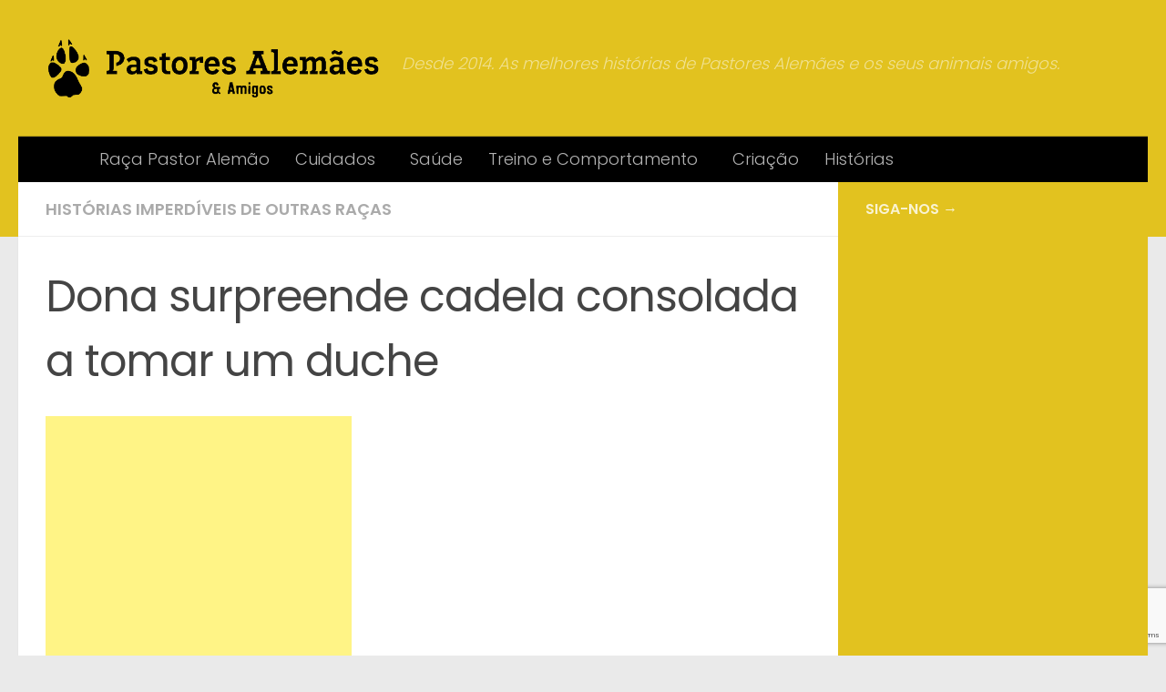

--- FILE ---
content_type: text/html; charset=UTF-8
request_url: https://www.pastoresalemaes.com/dona-surpreende-cadela-consolada-tomar-um-duche/
body_size: 17318
content:
<!DOCTYPE html>
<html class="no-js" lang="pt-PT">
<head>
  <meta charset="UTF-8">
  <meta name="viewport" content="width=device-width, initial-scale=1.0">
  <link rel="profile" href="https://gmpg.org/xfn/11" />
  <link rel="pingback" href="https://www.pastoresalemaes.com/xmlrpc.php">

  <meta name='robots' content='index, follow, max-image-preview:large, max-snippet:-1, max-video-preview:-1' />
	<style>img:is([sizes="auto" i], [sizes^="auto," i]) { contain-intrinsic-size: 3000px 1500px }</style>
	<script>document.documentElement.className = document.documentElement.className.replace("no-js","js");</script>

	<!-- This site is optimized with the Yoast SEO plugin v26.7 - https://yoast.com/wordpress/plugins/seo/ -->
	<title>Dona surpreende cadela consolada a tomar um duche</title>
	<link rel="canonical" href="https://www.pastoresalemaes.com/dona-surpreende-cadela-consolada-tomar-um-duche/" />
	<meta property="og:locale" content="pt_PT" />
	<meta property="og:type" content="article" />
	<meta property="og:title" content="Dona surpreende cadela consolada a tomar um duche" />
	<meta property="og:description" content="Episódio começou com preocupação e terminou em longas gargalhadas! ;)" />
	<meta property="og:url" content="https://www.pastoresalemaes.com/dona-surpreende-cadela-consolada-tomar-um-duche/" />
	<meta property="og:site_name" content="Pastor Alemão &amp; Amigos" />
	<meta property="article:publisher" content="https://www.facebook.com/opastoralemao/" />
	<meta property="article:published_time" content="2022-03-18T15:08:32+00:00" />
	<meta property="article:modified_time" content="2024-01-31T02:43:26+00:00" />
	<meta property="og:image" content="https://www.pastoresalemaes.com/wp-content/uploads/2017/10/dona-surpreende-cadela-consolada-tomar-um-duche.png" />
	<meta property="og:image:width" content="820" />
	<meta property="og:image:height" content="464" />
	<meta property="og:image:type" content="image/png" />
	<meta name="author" content="Senior Editor" />
	<meta name="twitter:card" content="summary_large_image" />
	<meta name="twitter:label1" content="Escrito por" />
	<meta name="twitter:data1" content="Senior Editor" />
	<meta name="twitter:label2" content="Tempo estimado de leitura" />
	<meta name="twitter:data2" content="2 minutos" />
	<script type="application/ld+json" class="yoast-schema-graph">{"@context":"https://schema.org","@graph":[{"@type":"Article","@id":"https://www.pastoresalemaes.com/dona-surpreende-cadela-consolada-tomar-um-duche/#article","isPartOf":{"@id":"https://www.pastoresalemaes.com/dona-surpreende-cadela-consolada-tomar-um-duche/"},"author":{"name":"Senior Editor","@id":"https://www.pastoresalemaes.com/#/schema/person/708cf797ce53608de0ccef2fdb899800"},"headline":"Dona surpreende cadela consolada a tomar um duche","datePublished":"2022-03-18T15:08:32+00:00","dateModified":"2024-01-31T02:43:26+00:00","mainEntityOfPage":{"@id":"https://www.pastoresalemaes.com/dona-surpreende-cadela-consolada-tomar-um-duche/"},"wordCount":277,"commentCount":0,"publisher":{"@id":"https://www.pastoresalemaes.com/#organization"},"image":{"@id":"https://www.pastoresalemaes.com/dona-surpreende-cadela-consolada-tomar-um-duche/#primaryimage"},"thumbnailUrl":"https://www.pastoresalemaes.com/wp-content/uploads/2017/10/dona-surpreende-cadela-consolada-tomar-um-duche.png","articleSection":["Histórias Imperdíveis de outras Raças"],"inLanguage":"pt-PT","potentialAction":[{"@type":"CommentAction","name":"Comment","target":["https://www.pastoresalemaes.com/dona-surpreende-cadela-consolada-tomar-um-duche/#respond"]}]},{"@type":"WebPage","@id":"https://www.pastoresalemaes.com/dona-surpreende-cadela-consolada-tomar-um-duche/","url":"https://www.pastoresalemaes.com/dona-surpreende-cadela-consolada-tomar-um-duche/","name":"Dona surpreende cadela consolada a tomar um duche","isPartOf":{"@id":"https://www.pastoresalemaes.com/#website"},"primaryImageOfPage":{"@id":"https://www.pastoresalemaes.com/dona-surpreende-cadela-consolada-tomar-um-duche/#primaryimage"},"image":{"@id":"https://www.pastoresalemaes.com/dona-surpreende-cadela-consolada-tomar-um-duche/#primaryimage"},"thumbnailUrl":"https://www.pastoresalemaes.com/wp-content/uploads/2017/10/dona-surpreende-cadela-consolada-tomar-um-duche.png","datePublished":"2022-03-18T15:08:32+00:00","dateModified":"2024-01-31T02:43:26+00:00","breadcrumb":{"@id":"https://www.pastoresalemaes.com/dona-surpreende-cadela-consolada-tomar-um-duche/#breadcrumb"},"inLanguage":"pt-PT","potentialAction":[{"@type":"ReadAction","target":["https://www.pastoresalemaes.com/dona-surpreende-cadela-consolada-tomar-um-duche/"]}]},{"@type":"ImageObject","inLanguage":"pt-PT","@id":"https://www.pastoresalemaes.com/dona-surpreende-cadela-consolada-tomar-um-duche/#primaryimage","url":"https://www.pastoresalemaes.com/wp-content/uploads/2017/10/dona-surpreende-cadela-consolada-tomar-um-duche.png","contentUrl":"https://www.pastoresalemaes.com/wp-content/uploads/2017/10/dona-surpreende-cadela-consolada-tomar-um-duche.png","width":820,"height":464},{"@type":"BreadcrumbList","@id":"https://www.pastoresalemaes.com/dona-surpreende-cadela-consolada-tomar-um-duche/#breadcrumb","itemListElement":[{"@type":"ListItem","position":1,"name":"Home","item":"https://www.pastoresalemaes.com/"},{"@type":"ListItem","position":2,"name":"raça pastor alemão","item":"https://www.pastoresalemaes.com/tag/raca-pastor-alemao/"},{"@type":"ListItem","position":3,"name":"Dona surpreende cadela consolada a tomar um duche"}]},{"@type":"WebSite","@id":"https://www.pastoresalemaes.com/#website","url":"https://www.pastoresalemaes.com/","name":"Pastor Alemão &amp; Amigos","description":"Desde 2014. As melhores histórias de Pastores Alemães e os seus animais amigos.","publisher":{"@id":"https://www.pastoresalemaes.com/#organization"},"potentialAction":[{"@type":"SearchAction","target":{"@type":"EntryPoint","urlTemplate":"https://www.pastoresalemaes.com/?s={search_term_string}"},"query-input":{"@type":"PropertyValueSpecification","valueRequired":true,"valueName":"search_term_string"}}],"inLanguage":"pt-PT"},{"@type":"Organization","@id":"https://www.pastoresalemaes.com/#organization","name":"Pastores Alemães e Amigos","url":"https://www.pastoresalemaes.com/","logo":{"@type":"ImageObject","inLanguage":"pt-PT","@id":"https://www.pastoresalemaes.com/#/schema/logo/image/","url":"https://www.pastoresalemaes.com/wp-content/uploads/2020/05/cropped-pastores-alemaes-logo-new.png","contentUrl":"https://www.pastoresalemaes.com/wp-content/uploads/2020/05/cropped-pastores-alemaes-logo-new.png","width":512,"height":512,"caption":"Pastores Alemães e Amigos"},"image":{"@id":"https://www.pastoresalemaes.com/#/schema/logo/image/"},"sameAs":["https://www.facebook.com/opastoralemao/","https://www.instagram.com/pastores.alemaes.gsd/"]},{"@type":"Person","@id":"https://www.pastoresalemaes.com/#/schema/person/708cf797ce53608de0ccef2fdb899800","name":"Senior Editor","image":{"@type":"ImageObject","inLanguage":"pt-PT","@id":"https://www.pastoresalemaes.com/#/schema/person/image/","url":"https://secure.gravatar.com/avatar/27d080b70aee0fc1544f9296d5fd7d5b2a1c5a85ebae7f7bf6211b419d096529?s=96&d=mm&r=g","contentUrl":"https://secure.gravatar.com/avatar/27d080b70aee0fc1544f9296d5fd7d5b2a1c5a85ebae7f7bf6211b419d096529?s=96&d=mm&r=g","caption":"Senior Editor"},"url":"https://www.pastoresalemaes.com/author/bruno/"}]}</script>
	<!-- / Yoast SEO plugin. -->


<link rel="alternate" type="application/rss+xml" title="Pastor Alemão &amp; Amigos &raquo; Feed" href="https://www.pastoresalemaes.com/feed/" />
<link rel="alternate" type="application/rss+xml" title="Pastor Alemão &amp; Amigos &raquo; Feed de comentários" href="https://www.pastoresalemaes.com/comments/feed/" />
<link id="hu-user-gfont" href="//fonts.googleapis.com/css?family=Poppins:300,400,500,600,700&subset=latin-ext" rel="stylesheet" type="text/css"><link rel="alternate" type="application/rss+xml" title="Feed de comentários de Pastor Alemão &amp; Amigos &raquo; Dona surpreende cadela consolada a tomar um duche" href="https://www.pastoresalemaes.com/dona-surpreende-cadela-consolada-tomar-um-duche/feed/" />
<script>
window._wpemojiSettings = {"baseUrl":"https:\/\/s.w.org\/images\/core\/emoji\/16.0.1\/72x72\/","ext":".png","svgUrl":"https:\/\/s.w.org\/images\/core\/emoji\/16.0.1\/svg\/","svgExt":".svg","source":{"concatemoji":"https:\/\/www.pastoresalemaes.com\/wp-includes\/js\/wp-emoji-release.min.js?ver=6.8.3"}};
/*! This file is auto-generated */
!function(s,n){var o,i,e;function c(e){try{var t={supportTests:e,timestamp:(new Date).valueOf()};sessionStorage.setItem(o,JSON.stringify(t))}catch(e){}}function p(e,t,n){e.clearRect(0,0,e.canvas.width,e.canvas.height),e.fillText(t,0,0);var t=new Uint32Array(e.getImageData(0,0,e.canvas.width,e.canvas.height).data),a=(e.clearRect(0,0,e.canvas.width,e.canvas.height),e.fillText(n,0,0),new Uint32Array(e.getImageData(0,0,e.canvas.width,e.canvas.height).data));return t.every(function(e,t){return e===a[t]})}function u(e,t){e.clearRect(0,0,e.canvas.width,e.canvas.height),e.fillText(t,0,0);for(var n=e.getImageData(16,16,1,1),a=0;a<n.data.length;a++)if(0!==n.data[a])return!1;return!0}function f(e,t,n,a){switch(t){case"flag":return n(e,"\ud83c\udff3\ufe0f\u200d\u26a7\ufe0f","\ud83c\udff3\ufe0f\u200b\u26a7\ufe0f")?!1:!n(e,"\ud83c\udde8\ud83c\uddf6","\ud83c\udde8\u200b\ud83c\uddf6")&&!n(e,"\ud83c\udff4\udb40\udc67\udb40\udc62\udb40\udc65\udb40\udc6e\udb40\udc67\udb40\udc7f","\ud83c\udff4\u200b\udb40\udc67\u200b\udb40\udc62\u200b\udb40\udc65\u200b\udb40\udc6e\u200b\udb40\udc67\u200b\udb40\udc7f");case"emoji":return!a(e,"\ud83e\udedf")}return!1}function g(e,t,n,a){var r="undefined"!=typeof WorkerGlobalScope&&self instanceof WorkerGlobalScope?new OffscreenCanvas(300,150):s.createElement("canvas"),o=r.getContext("2d",{willReadFrequently:!0}),i=(o.textBaseline="top",o.font="600 32px Arial",{});return e.forEach(function(e){i[e]=t(o,e,n,a)}),i}function t(e){var t=s.createElement("script");t.src=e,t.defer=!0,s.head.appendChild(t)}"undefined"!=typeof Promise&&(o="wpEmojiSettingsSupports",i=["flag","emoji"],n.supports={everything:!0,everythingExceptFlag:!0},e=new Promise(function(e){s.addEventListener("DOMContentLoaded",e,{once:!0})}),new Promise(function(t){var n=function(){try{var e=JSON.parse(sessionStorage.getItem(o));if("object"==typeof e&&"number"==typeof e.timestamp&&(new Date).valueOf()<e.timestamp+604800&&"object"==typeof e.supportTests)return e.supportTests}catch(e){}return null}();if(!n){if("undefined"!=typeof Worker&&"undefined"!=typeof OffscreenCanvas&&"undefined"!=typeof URL&&URL.createObjectURL&&"undefined"!=typeof Blob)try{var e="postMessage("+g.toString()+"("+[JSON.stringify(i),f.toString(),p.toString(),u.toString()].join(",")+"));",a=new Blob([e],{type:"text/javascript"}),r=new Worker(URL.createObjectURL(a),{name:"wpTestEmojiSupports"});return void(r.onmessage=function(e){c(n=e.data),r.terminate(),t(n)})}catch(e){}c(n=g(i,f,p,u))}t(n)}).then(function(e){for(var t in e)n.supports[t]=e[t],n.supports.everything=n.supports.everything&&n.supports[t],"flag"!==t&&(n.supports.everythingExceptFlag=n.supports.everythingExceptFlag&&n.supports[t]);n.supports.everythingExceptFlag=n.supports.everythingExceptFlag&&!n.supports.flag,n.DOMReady=!1,n.readyCallback=function(){n.DOMReady=!0}}).then(function(){return e}).then(function(){var e;n.supports.everything||(n.readyCallback(),(e=n.source||{}).concatemoji?t(e.concatemoji):e.wpemoji&&e.twemoji&&(t(e.twemoji),t(e.wpemoji)))}))}((window,document),window._wpemojiSettings);
</script>
<!-- www.pastoresalemaes.com is managing ads with Advanced Ads 2.0.16 – https://wpadvancedads.com/ --><script id="pasto-ready">
			window.advanced_ads_ready=function(e,a){a=a||"complete";var d=function(e){return"interactive"===a?"loading"!==e:"complete"===e};d(document.readyState)?e():document.addEventListener("readystatechange",(function(a){d(a.target.readyState)&&e()}),{once:"interactive"===a})},window.advanced_ads_ready_queue=window.advanced_ads_ready_queue||[];		</script>
		<style id='wp-emoji-styles-inline-css'>

	img.wp-smiley, img.emoji {
		display: inline !important;
		border: none !important;
		box-shadow: none !important;
		height: 1em !important;
		width: 1em !important;
		margin: 0 0.07em !important;
		vertical-align: -0.1em !important;
		background: none !important;
		padding: 0 !important;
	}
</style>
<link rel='stylesheet' id='wp-block-library-css' href='https://www.pastoresalemaes.com/wp-includes/css/dist/block-library/style.min.css?ver=6.8.3' media='all' />
<style id='classic-theme-styles-inline-css'>
/*! This file is auto-generated */
.wp-block-button__link{color:#fff;background-color:#32373c;border-radius:9999px;box-shadow:none;text-decoration:none;padding:calc(.667em + 2px) calc(1.333em + 2px);font-size:1.125em}.wp-block-file__button{background:#32373c;color:#fff;text-decoration:none}
</style>
<style id='aibud-content-generator-style-inline-css'>


</style>
<style id='global-styles-inline-css'>
:root{--wp--preset--aspect-ratio--square: 1;--wp--preset--aspect-ratio--4-3: 4/3;--wp--preset--aspect-ratio--3-4: 3/4;--wp--preset--aspect-ratio--3-2: 3/2;--wp--preset--aspect-ratio--2-3: 2/3;--wp--preset--aspect-ratio--16-9: 16/9;--wp--preset--aspect-ratio--9-16: 9/16;--wp--preset--color--black: #000000;--wp--preset--color--cyan-bluish-gray: #abb8c3;--wp--preset--color--white: #ffffff;--wp--preset--color--pale-pink: #f78da7;--wp--preset--color--vivid-red: #cf2e2e;--wp--preset--color--luminous-vivid-orange: #ff6900;--wp--preset--color--luminous-vivid-amber: #fcb900;--wp--preset--color--light-green-cyan: #7bdcb5;--wp--preset--color--vivid-green-cyan: #00d084;--wp--preset--color--pale-cyan-blue: #8ed1fc;--wp--preset--color--vivid-cyan-blue: #0693e3;--wp--preset--color--vivid-purple: #9b51e0;--wp--preset--gradient--vivid-cyan-blue-to-vivid-purple: linear-gradient(135deg,rgba(6,147,227,1) 0%,rgb(155,81,224) 100%);--wp--preset--gradient--light-green-cyan-to-vivid-green-cyan: linear-gradient(135deg,rgb(122,220,180) 0%,rgb(0,208,130) 100%);--wp--preset--gradient--luminous-vivid-amber-to-luminous-vivid-orange: linear-gradient(135deg,rgba(252,185,0,1) 0%,rgba(255,105,0,1) 100%);--wp--preset--gradient--luminous-vivid-orange-to-vivid-red: linear-gradient(135deg,rgba(255,105,0,1) 0%,rgb(207,46,46) 100%);--wp--preset--gradient--very-light-gray-to-cyan-bluish-gray: linear-gradient(135deg,rgb(238,238,238) 0%,rgb(169,184,195) 100%);--wp--preset--gradient--cool-to-warm-spectrum: linear-gradient(135deg,rgb(74,234,220) 0%,rgb(151,120,209) 20%,rgb(207,42,186) 40%,rgb(238,44,130) 60%,rgb(251,105,98) 80%,rgb(254,248,76) 100%);--wp--preset--gradient--blush-light-purple: linear-gradient(135deg,rgb(255,206,236) 0%,rgb(152,150,240) 100%);--wp--preset--gradient--blush-bordeaux: linear-gradient(135deg,rgb(254,205,165) 0%,rgb(254,45,45) 50%,rgb(107,0,62) 100%);--wp--preset--gradient--luminous-dusk: linear-gradient(135deg,rgb(255,203,112) 0%,rgb(199,81,192) 50%,rgb(65,88,208) 100%);--wp--preset--gradient--pale-ocean: linear-gradient(135deg,rgb(255,245,203) 0%,rgb(182,227,212) 50%,rgb(51,167,181) 100%);--wp--preset--gradient--electric-grass: linear-gradient(135deg,rgb(202,248,128) 0%,rgb(113,206,126) 100%);--wp--preset--gradient--midnight: linear-gradient(135deg,rgb(2,3,129) 0%,rgb(40,116,252) 100%);--wp--preset--font-size--small: 13px;--wp--preset--font-size--medium: 20px;--wp--preset--font-size--large: 36px;--wp--preset--font-size--x-large: 42px;--wp--preset--spacing--20: 0.44rem;--wp--preset--spacing--30: 0.67rem;--wp--preset--spacing--40: 1rem;--wp--preset--spacing--50: 1.5rem;--wp--preset--spacing--60: 2.25rem;--wp--preset--spacing--70: 3.38rem;--wp--preset--spacing--80: 5.06rem;--wp--preset--shadow--natural: 6px 6px 9px rgba(0, 0, 0, 0.2);--wp--preset--shadow--deep: 12px 12px 50px rgba(0, 0, 0, 0.4);--wp--preset--shadow--sharp: 6px 6px 0px rgba(0, 0, 0, 0.2);--wp--preset--shadow--outlined: 6px 6px 0px -3px rgba(255, 255, 255, 1), 6px 6px rgba(0, 0, 0, 1);--wp--preset--shadow--crisp: 6px 6px 0px rgba(0, 0, 0, 1);}:where(.is-layout-flex){gap: 0.5em;}:where(.is-layout-grid){gap: 0.5em;}body .is-layout-flex{display: flex;}.is-layout-flex{flex-wrap: wrap;align-items: center;}.is-layout-flex > :is(*, div){margin: 0;}body .is-layout-grid{display: grid;}.is-layout-grid > :is(*, div){margin: 0;}:where(.wp-block-columns.is-layout-flex){gap: 2em;}:where(.wp-block-columns.is-layout-grid){gap: 2em;}:where(.wp-block-post-template.is-layout-flex){gap: 1.25em;}:where(.wp-block-post-template.is-layout-grid){gap: 1.25em;}.has-black-color{color: var(--wp--preset--color--black) !important;}.has-cyan-bluish-gray-color{color: var(--wp--preset--color--cyan-bluish-gray) !important;}.has-white-color{color: var(--wp--preset--color--white) !important;}.has-pale-pink-color{color: var(--wp--preset--color--pale-pink) !important;}.has-vivid-red-color{color: var(--wp--preset--color--vivid-red) !important;}.has-luminous-vivid-orange-color{color: var(--wp--preset--color--luminous-vivid-orange) !important;}.has-luminous-vivid-amber-color{color: var(--wp--preset--color--luminous-vivid-amber) !important;}.has-light-green-cyan-color{color: var(--wp--preset--color--light-green-cyan) !important;}.has-vivid-green-cyan-color{color: var(--wp--preset--color--vivid-green-cyan) !important;}.has-pale-cyan-blue-color{color: var(--wp--preset--color--pale-cyan-blue) !important;}.has-vivid-cyan-blue-color{color: var(--wp--preset--color--vivid-cyan-blue) !important;}.has-vivid-purple-color{color: var(--wp--preset--color--vivid-purple) !important;}.has-black-background-color{background-color: var(--wp--preset--color--black) !important;}.has-cyan-bluish-gray-background-color{background-color: var(--wp--preset--color--cyan-bluish-gray) !important;}.has-white-background-color{background-color: var(--wp--preset--color--white) !important;}.has-pale-pink-background-color{background-color: var(--wp--preset--color--pale-pink) !important;}.has-vivid-red-background-color{background-color: var(--wp--preset--color--vivid-red) !important;}.has-luminous-vivid-orange-background-color{background-color: var(--wp--preset--color--luminous-vivid-orange) !important;}.has-luminous-vivid-amber-background-color{background-color: var(--wp--preset--color--luminous-vivid-amber) !important;}.has-light-green-cyan-background-color{background-color: var(--wp--preset--color--light-green-cyan) !important;}.has-vivid-green-cyan-background-color{background-color: var(--wp--preset--color--vivid-green-cyan) !important;}.has-pale-cyan-blue-background-color{background-color: var(--wp--preset--color--pale-cyan-blue) !important;}.has-vivid-cyan-blue-background-color{background-color: var(--wp--preset--color--vivid-cyan-blue) !important;}.has-vivid-purple-background-color{background-color: var(--wp--preset--color--vivid-purple) !important;}.has-black-border-color{border-color: var(--wp--preset--color--black) !important;}.has-cyan-bluish-gray-border-color{border-color: var(--wp--preset--color--cyan-bluish-gray) !important;}.has-white-border-color{border-color: var(--wp--preset--color--white) !important;}.has-pale-pink-border-color{border-color: var(--wp--preset--color--pale-pink) !important;}.has-vivid-red-border-color{border-color: var(--wp--preset--color--vivid-red) !important;}.has-luminous-vivid-orange-border-color{border-color: var(--wp--preset--color--luminous-vivid-orange) !important;}.has-luminous-vivid-amber-border-color{border-color: var(--wp--preset--color--luminous-vivid-amber) !important;}.has-light-green-cyan-border-color{border-color: var(--wp--preset--color--light-green-cyan) !important;}.has-vivid-green-cyan-border-color{border-color: var(--wp--preset--color--vivid-green-cyan) !important;}.has-pale-cyan-blue-border-color{border-color: var(--wp--preset--color--pale-cyan-blue) !important;}.has-vivid-cyan-blue-border-color{border-color: var(--wp--preset--color--vivid-cyan-blue) !important;}.has-vivid-purple-border-color{border-color: var(--wp--preset--color--vivid-purple) !important;}.has-vivid-cyan-blue-to-vivid-purple-gradient-background{background: var(--wp--preset--gradient--vivid-cyan-blue-to-vivid-purple) !important;}.has-light-green-cyan-to-vivid-green-cyan-gradient-background{background: var(--wp--preset--gradient--light-green-cyan-to-vivid-green-cyan) !important;}.has-luminous-vivid-amber-to-luminous-vivid-orange-gradient-background{background: var(--wp--preset--gradient--luminous-vivid-amber-to-luminous-vivid-orange) !important;}.has-luminous-vivid-orange-to-vivid-red-gradient-background{background: var(--wp--preset--gradient--luminous-vivid-orange-to-vivid-red) !important;}.has-very-light-gray-to-cyan-bluish-gray-gradient-background{background: var(--wp--preset--gradient--very-light-gray-to-cyan-bluish-gray) !important;}.has-cool-to-warm-spectrum-gradient-background{background: var(--wp--preset--gradient--cool-to-warm-spectrum) !important;}.has-blush-light-purple-gradient-background{background: var(--wp--preset--gradient--blush-light-purple) !important;}.has-blush-bordeaux-gradient-background{background: var(--wp--preset--gradient--blush-bordeaux) !important;}.has-luminous-dusk-gradient-background{background: var(--wp--preset--gradient--luminous-dusk) !important;}.has-pale-ocean-gradient-background{background: var(--wp--preset--gradient--pale-ocean) !important;}.has-electric-grass-gradient-background{background: var(--wp--preset--gradient--electric-grass) !important;}.has-midnight-gradient-background{background: var(--wp--preset--gradient--midnight) !important;}.has-small-font-size{font-size: var(--wp--preset--font-size--small) !important;}.has-medium-font-size{font-size: var(--wp--preset--font-size--medium) !important;}.has-large-font-size{font-size: var(--wp--preset--font-size--large) !important;}.has-x-large-font-size{font-size: var(--wp--preset--font-size--x-large) !important;}
:where(.wp-block-post-template.is-layout-flex){gap: 1.25em;}:where(.wp-block-post-template.is-layout-grid){gap: 1.25em;}
:where(.wp-block-columns.is-layout-flex){gap: 2em;}:where(.wp-block-columns.is-layout-grid){gap: 2em;}
:root :where(.wp-block-pullquote){font-size: 1.5em;line-height: 1.6;}
</style>
<link rel='stylesheet' id='contact-form-7-css' href='https://www.pastoresalemaes.com/wp-content/plugins/contact-form-7/includes/css/styles.css?ver=6.1.4' media='all' />
<link rel='stylesheet' id='juiz_sps_styles-css' href='https://www.pastoresalemaes.com/wp-content/plugins/juiz-social-post-sharer/skins/7/style.min.css?ver=2.3.3' media='all' />
<link rel='stylesheet' id='hueman-main-style-css' href='https://www.pastoresalemaes.com/wp-content/themes/hueman/assets/front/css/main.min.css?ver=3.7.27' media='all' />
<style id='hueman-main-style-inline-css'>
body { font-family:'Poppins', sans-serif;font-size:1.13rem }@media only screen and (min-width: 720px) {
        .nav > li { font-size:1.13rem; }
      }::selection { background-color: #e2c21f; }
::-moz-selection { background-color: #e2c21f; }a,a>span.hu-external::after,.themeform label .required,#flexslider-featured .flex-direction-nav .flex-next:hover,#flexslider-featured .flex-direction-nav .flex-prev:hover,.post-hover:hover .post-title a,.post-title a:hover,.sidebar.s1 .post-nav li a:hover i,.content .post-nav li a:hover i,.post-related a:hover,.sidebar.s1 .widget_rss ul li a,#footer .widget_rss ul li a,.sidebar.s1 .widget_calendar a,#footer .widget_calendar a,.sidebar.s1 .alx-tab .tab-item-category a,.sidebar.s1 .alx-posts .post-item-category a,.sidebar.s1 .alx-tab li:hover .tab-item-title a,.sidebar.s1 .alx-tab li:hover .tab-item-comment a,.sidebar.s1 .alx-posts li:hover .post-item-title a,#footer .alx-tab .tab-item-category a,#footer .alx-posts .post-item-category a,#footer .alx-tab li:hover .tab-item-title a,#footer .alx-tab li:hover .tab-item-comment a,#footer .alx-posts li:hover .post-item-title a,.comment-tabs li.active a,.comment-awaiting-moderation,.child-menu a:hover,.child-menu .current_page_item > a,.wp-pagenavi a{ color: #e2c21f; }input[type="submit"],.themeform button[type="submit"],.sidebar.s1 .sidebar-top,.sidebar.s1 .sidebar-toggle,#flexslider-featured .flex-control-nav li a.flex-active,.post-tags a:hover,.sidebar.s1 .widget_calendar caption,#footer .widget_calendar caption,.author-bio .bio-avatar:after,.commentlist li.bypostauthor > .comment-body:after,.commentlist li.comment-author-admin > .comment-body:after{ background-color: #e2c21f; }.post-format .format-container { border-color: #e2c21f; }.sidebar.s1 .alx-tabs-nav li.active a,#footer .alx-tabs-nav li.active a,.comment-tabs li.active a,.wp-pagenavi a:hover,.wp-pagenavi a:active,.wp-pagenavi span.current{ border-bottom-color: #e2c21f!important; }.sidebar.s2 .post-nav li a:hover i,
.sidebar.s2 .widget_rss ul li a,
.sidebar.s2 .widget_calendar a,
.sidebar.s2 .alx-tab .tab-item-category a,
.sidebar.s2 .alx-posts .post-item-category a,
.sidebar.s2 .alx-tab li:hover .tab-item-title a,
.sidebar.s2 .alx-tab li:hover .tab-item-comment a,
.sidebar.s2 .alx-posts li:hover .post-item-title a { color: #444444; }
.sidebar.s2 .sidebar-top,.sidebar.s2 .sidebar-toggle,.post-comments,.jp-play-bar,.jp-volume-bar-value,.sidebar.s2 .widget_calendar caption{ background-color: #444444; }.sidebar.s2 .alx-tabs-nav li.active a { border-bottom-color: #444444; }
.post-comments::before { border-right-color: #444444; }
      .search-expand,
              #nav-topbar.nav-container { background-color: #0a0303}@media only screen and (min-width: 720px) {
                #nav-topbar .nav ul { background-color: #0a0303; }
              }.is-scrolled #header .nav-container.desktop-sticky,
              .is-scrolled #header .search-expand { background-color: #0a0303; background-color: rgba(10,3,3,0.90) }.is-scrolled .topbar-transparent #nav-topbar.desktop-sticky .nav ul { background-color: #0a0303; background-color: rgba(10,3,3,0.95) }#header { background-color: #e2c21f; }
@media only screen and (min-width: 720px) {
  #nav-header .nav ul { background-color: #e2c21f; }
}
        #header #nav-mobile { background-color: #e2c21f; }.is-scrolled #header #nav-mobile { background-color: #e2c21f; background-color: rgba(226,194,31,0.90) }#nav-header.nav-container, #main-header-search .search-expand { background-color: #000000; }
@media only screen and (min-width: 720px) {
  #nav-header .nav ul { background-color: #000000; }
}
        .site-title a img { max-height: 70px; }img { -webkit-border-radius: 10px; border-radius: 10px; }.sidebar.expanding, .sidebar.collapsing, .sidebar .sidebar-content, .sidebar .sidebar-toggle, .container-inner > .main::before,.container-inner > .main::after { background-color: #e2c21f; }@media only screen and (min-width: 480px) and (max-width: 1200px) { .s2.expanded { background-color: #e2c21f; } }@media only screen and (min-width: 480px) and (max-width: 960px) { .s1.expanded { background-color: #e2c21f; } }body { background-color: #eaeaea; }
</style>
<script id="nb-jquery" src="https://www.pastoresalemaes.com/wp-includes/js/jquery/jquery.min.js?ver=3.7.1" id="jquery-core-js"></script>
<script src="https://www.pastoresalemaes.com/wp-includes/js/jquery/jquery-migrate.min.js?ver=3.4.1" id="jquery-migrate-js"></script>
<script src="https://www.pastoresalemaes.com/wp-content/themes/hueman/assets/front/js/libs/mobile-detect.min.js?ver=3.7.27" id="mobile-detect-js" defer></script>
<link rel="https://api.w.org/" href="https://www.pastoresalemaes.com/wp-json/" /><link rel="alternate" title="JSON" type="application/json" href="https://www.pastoresalemaes.com/wp-json/wp/v2/posts/7587" /><link rel="EditURI" type="application/rsd+xml" title="RSD" href="https://www.pastoresalemaes.com/xmlrpc.php?rsd" />
<meta name="generator" content="WordPress 6.8.3" />
<link rel='shortlink' href='https://www.pastoresalemaes.com/?p=7587' />
<link rel="alternate" title="oEmbed (JSON)" type="application/json+oembed" href="https://www.pastoresalemaes.com/wp-json/oembed/1.0/embed?url=https%3A%2F%2Fwww.pastoresalemaes.com%2Fdona-surpreende-cadela-consolada-tomar-um-duche%2F" />
<link rel="alternate" title="oEmbed (XML)" type="text/xml+oembed" href="https://www.pastoresalemaes.com/wp-json/oembed/1.0/embed?url=https%3A%2F%2Fwww.pastoresalemaes.com%2Fdona-surpreende-cadela-consolada-tomar-um-duche%2F&#038;format=xml" />
<!-- Google Tag Manager -->
<script>(function(w,d,s,l,i){w[l]=w[l]||[];w[l].push({'gtm.start':
new Date().getTime(),event:'gtm.js'});var f=d.getElementsByTagName(s)[0],
j=d.createElement(s),dl=l!='dataLayer'?'&l='+l:'';j.async=true;j.src=
'https://www.googletagmanager.com/gtm.js?id='+i+dl;f.parentNode.insertBefore(j,f);
})(window,document,'script','dataLayer','GTM-T2NZZ2W');</script>
<!-- End Google Tag Manager -->
<script type="text/javascript">
  window._taboola = window._taboola || [];
  _taboola.push({article:'auto'});
  !function (e, f, u, i) {
    if (!document.getElementById(i)){
      e.async = 1;
      e.src = u;
      e.id = i;
      f.parentNode.insertBefore(e, f);
    }
  }(document.createElement('script'),
  document.getElementsByTagName('script')[0],
  '//cdn.taboola.com/libtrc/motorfantastico-networkpt/loader.js',
  'tb_loader_script');
  if(window.performance && typeof window.performance.mark == 'function')
    {window.performance.mark('tbl_ic');}
</script>

<meta name="google-site-verification" content="GT8Ay6nDV3tF_NFmlY3UXeYcsRN6AgIbTCapNs04ijY" />
<meta name="p:domain_verify" content="d05cc33b12f9996641704a3b57c0ae2b"/>
<meta property="fb:pages" content="508474779223889" />
<!-- TradeDoubler site verification 2781674 -->    <link rel="preload" as="font" type="font/woff2" href="https://www.pastoresalemaes.com/wp-content/themes/hueman/assets/front/webfonts/fa-brands-400.woff2?v=5.15.2" crossorigin="anonymous"/>
    <link rel="preload" as="font" type="font/woff2" href="https://www.pastoresalemaes.com/wp-content/themes/hueman/assets/front/webfonts/fa-regular-400.woff2?v=5.15.2" crossorigin="anonymous"/>
    <link rel="preload" as="font" type="font/woff2" href="https://www.pastoresalemaes.com/wp-content/themes/hueman/assets/front/webfonts/fa-solid-900.woff2?v=5.15.2" crossorigin="anonymous"/>
  <!--[if lt IE 9]>
<script src="https://www.pastoresalemaes.com/wp-content/themes/hueman/assets/front/js/ie/html5shiv-printshiv.min.js"></script>
<script src="https://www.pastoresalemaes.com/wp-content/themes/hueman/assets/front/js/ie/selectivizr.js"></script>
<![endif]-->
      <meta name="onesignal" content="wordpress-plugin"/>
            <script>

      window.OneSignalDeferred = window.OneSignalDeferred || [];

      OneSignalDeferred.push(function(OneSignal) {
        var oneSignal_options = {};
        window._oneSignalInitOptions = oneSignal_options;

        oneSignal_options['serviceWorkerParam'] = { scope: '/wp-content/plugins/onesignal-free-web-push-notifications/sdk_files/push/onesignal/' };
oneSignal_options['serviceWorkerPath'] = 'OneSignalSDKWorker.js';

        OneSignal.Notifications.setDefaultUrl("https://www.pastoresalemaes.com");

        oneSignal_options['wordpress'] = true;
oneSignal_options['appId'] = 'b24fd11e-7bc1-4c76-ba08-e705c9d7544e';
oneSignal_options['allowLocalhostAsSecureOrigin'] = true;
oneSignal_options['welcomeNotification'] = { };
oneSignal_options['welcomeNotification']['disable'] = true;
oneSignal_options['path'] = "https://www.pastoresalemaes.com/wp-content/plugins/onesignal-free-web-push-notifications/sdk_files/";
oneSignal_options['promptOptions'] = { };
              OneSignal.init(window._oneSignalInitOptions);
              OneSignal.Notifications.requestPermission()      });

      function documentInitOneSignal() {
        var oneSignal_elements = document.getElementsByClassName("OneSignal-prompt");

        var oneSignalLinkClickHandler = function(event) { OneSignal.Notifications.requestPermission(); event.preventDefault(); };        for(var i = 0; i < oneSignal_elements.length; i++)
          oneSignal_elements[i].addEventListener('click', oneSignalLinkClickHandler, false);
      }

      if (document.readyState === 'complete') {
           documentInitOneSignal();
      }
      else {
           window.addEventListener("load", function(event){
               documentInitOneSignal();
          });
      }
    </script>
<link rel="icon" href="https://www.pastoresalemaes.com/wp-content/uploads/2020/05/cropped-pastores-alemaes-logo-new-32x32.png" sizes="32x32" />
<link rel="icon" href="https://www.pastoresalemaes.com/wp-content/uploads/2020/05/cropped-pastores-alemaes-logo-new-192x192.png" sizes="192x192" />
<link rel="apple-touch-icon" href="https://www.pastoresalemaes.com/wp-content/uploads/2020/05/cropped-pastores-alemaes-logo-new-180x180.png" />
<meta name="msapplication-TileImage" content="https://www.pastoresalemaes.com/wp-content/uploads/2020/05/cropped-pastores-alemaes-logo-new-270x270.png" />
</head>

<body class="nb-3-3-8 nimble-no-local-data-skp__post_post_7587 nimble-no-group-site-tmpl-skp__all_post wp-singular post-template-default single single-post postid-7587 single-format-standard wp-custom-logo wp-embed-responsive wp-theme-hueman sek-hide-rc-badge col-2cl full-width mobile-sidebar-hide header-desktop-sticky hu-fa-not-loaded hueman-3-7-27 chrome aa-prefix-pasto-">
<div id="wrapper">
  <a class="screen-reader-text skip-link" href="#content">Skip to content</a>
  
  <header id="header" class="main-menu-mobile-on one-mobile-menu main_menu header-ads-desktop  topbar-transparent no-header-img">
        <nav class="nav-container group mobile-menu  " id="nav-mobile" data-menu-id="header-1">
  <div class="mobile-title-logo-in-header"><p class="site-title">                  <a class="custom-logo-link" href="https://www.pastoresalemaes.com/" rel="home" title="Pastor Alemão &amp; Amigos | Home page"><img src="https://www.pastoresalemaes.com/wp-content/uploads/2022/03/cropped-pastores-logo.png" alt="Pastor Alemão &amp; Amigos" width="663" height="125"/></a>                </p></div>
        
                    <div class="nav-toggle"><i class="fas fa-bars"></i></div>
            
      <div class="nav-text"></div>
      <div class="nav-wrap container">
                  <ul class="nav container-inner group mobile-search">
                            <li>
                  <form role="search" method="get" class="search-form" action="https://www.pastoresalemaes.com/">
				<label>
					<span class="screen-reader-text">Pesquisar por:</span>
					<input type="search" class="search-field" placeholder="Pesquisar &hellip;" value="" name="s" />
				</label>
				<input type="submit" class="search-submit" value="Pesquisar" />
			</form>                </li>
                      </ul>
                <ul id="menu-header" class="nav container-inner group"><li id="menu-item-10360" class="menu-item menu-item-type-taxonomy menu-item-object-category menu-item-10360"><a href="https://www.pastoresalemaes.com/category/raca-pastor-alemao/">Raça Pastor Alemão</a></li>
<li id="menu-item-10352" class="menu-item menu-item-type-taxonomy menu-item-object-category menu-item-has-children menu-item-10352"><a href="https://www.pastoresalemaes.com/category/cuidados-pastor-alemao/">Cuidados</a>
<ul class="sub-menu">
	<li id="menu-item-10353" class="menu-item menu-item-type-taxonomy menu-item-object-category menu-item-10353"><a href="https://www.pastoresalemaes.com/category/cuidados-pastor-alemao/alimentacao/">Alimentação</a></li>
	<li id="menu-item-10354" class="menu-item menu-item-type-taxonomy menu-item-object-category menu-item-10354"><a href="https://www.pastoresalemaes.com/category/cuidados-pastor-alemao/atividades/">Atividades</a></li>
	<li id="menu-item-10355" class="menu-item menu-item-type-taxonomy menu-item-object-category menu-item-10355"><a href="https://www.pastoresalemaes.com/category/cuidados-pastor-alemao/cuidados-higiene/">Cuidados de Higiene</a></li>
	<li id="menu-item-10356" class="menu-item menu-item-type-taxonomy menu-item-object-category menu-item-10356"><a href="https://www.pastoresalemaes.com/category/cuidados-pastor-alemao/exercicio/">Exercício</a></li>
</ul>
</li>
<li id="menu-item-10361" class="menu-item menu-item-type-taxonomy menu-item-object-category menu-item-10361"><a href="https://www.pastoresalemaes.com/category/saude-pastor-alemao/">Saúde</a></li>
<li id="menu-item-10362" class="menu-item menu-item-type-taxonomy menu-item-object-category menu-item-has-children menu-item-10362"><a href="https://www.pastoresalemaes.com/category/treino-comportamento-pastor-alemao/">Treino e Comportamento</a>
<ul class="sub-menu">
	<li id="menu-item-10364" class="menu-item menu-item-type-taxonomy menu-item-object-category menu-item-10364"><a href="https://www.pastoresalemaes.com/category/treino-comportamento-pastor-alemao/treino-pastor-alemao/">Treino</a></li>
	<li id="menu-item-10363" class="menu-item menu-item-type-taxonomy menu-item-object-category menu-item-10363"><a href="https://www.pastoresalemaes.com/category/treino-comportamento-pastor-alemao/comportamento-pastor-alemao/">Comportamento</a></li>
</ul>
</li>
<li id="menu-item-10351" class="menu-item menu-item-type-taxonomy menu-item-object-category menu-item-10351"><a href="https://www.pastoresalemaes.com/category/criacao-pastor-alemao/">Criação</a></li>
<li id="menu-item-10357" class="menu-item menu-item-type-taxonomy menu-item-object-category current-post-ancestor menu-item-has-children menu-item-10357"><a href="https://www.pastoresalemaes.com/category/historias-inspiradoras-caes/">Histórias</a>
<ul class="sub-menu">
	<li id="menu-item-10358" class="menu-item menu-item-type-taxonomy menu-item-object-category menu-item-10358"><a href="https://www.pastoresalemaes.com/category/historias-inspiradoras-caes/historias-pastores-alemaes/">Histórias de Pastores Alemães</a></li>
	<li id="menu-item-10359" class="menu-item menu-item-type-taxonomy menu-item-object-category current-post-ancestor current-menu-parent current-post-parent menu-item-10359"><a href="https://www.pastoresalemaes.com/category/historias-inspiradoras-caes/historias-imperdiveis-outras-racas/">Histórias Imperdíveis de outras Raças</a></li>
</ul>
</li>
</ul>      </div>
</nav><!--/#nav-topbar-->  
  
  <div class="container group">
        <div class="container-inner">

                    <div class="group hu-pad central-header-zone">
                  <div class="logo-tagline-group">
                      <p class="site-title">                  <a class="custom-logo-link" href="https://www.pastoresalemaes.com/" rel="home" title="Pastor Alemão &amp; Amigos | Home page"><img src="https://www.pastoresalemaes.com/wp-content/uploads/2022/03/cropped-pastores-logo.png" alt="Pastor Alemão &amp; Amigos" width="663" height="125"/></a>                </p>                                                <p class="site-description">Desde 2014. As melhores histórias de Pastores Alemães e os seus animais amigos.</p>
                                        </div>

                                </div>
      
                <nav class="nav-container group desktop-menu " id="nav-header" data-menu-id="header-2">
    <div class="nav-text"><!-- put your mobile menu text here --></div>

  <div class="nav-wrap container">
          <div id="main-header-search" class="container">
        <div class="container-inner">
          <button class="toggle-search"><i class="fas fa-search"></i></button>
          <div class="search-expand">
            <div class="search-expand-inner"><form role="search" method="get" class="search-form" action="https://www.pastoresalemaes.com/">
				<label>
					<span class="screen-reader-text">Pesquisar por:</span>
					<input type="search" class="search-field" placeholder="Pesquisar &hellip;" value="" name="s" />
				</label>
				<input type="submit" class="search-submit" value="Pesquisar" />
			</form></div>
          </div>
        </div><!--/.container-inner-->
      </div><!--/.container-->
        <ul id="menu-header-1" class="nav container-inner group"><li class="menu-item menu-item-type-taxonomy menu-item-object-category menu-item-10360"><a href="https://www.pastoresalemaes.com/category/raca-pastor-alemao/">Raça Pastor Alemão</a></li>
<li class="menu-item menu-item-type-taxonomy menu-item-object-category menu-item-has-children menu-item-10352"><a href="https://www.pastoresalemaes.com/category/cuidados-pastor-alemao/">Cuidados</a>
<ul class="sub-menu">
	<li class="menu-item menu-item-type-taxonomy menu-item-object-category menu-item-10353"><a href="https://www.pastoresalemaes.com/category/cuidados-pastor-alemao/alimentacao/">Alimentação</a></li>
	<li class="menu-item menu-item-type-taxonomy menu-item-object-category menu-item-10354"><a href="https://www.pastoresalemaes.com/category/cuidados-pastor-alemao/atividades/">Atividades</a></li>
	<li class="menu-item menu-item-type-taxonomy menu-item-object-category menu-item-10355"><a href="https://www.pastoresalemaes.com/category/cuidados-pastor-alemao/cuidados-higiene/">Cuidados de Higiene</a></li>
	<li class="menu-item menu-item-type-taxonomy menu-item-object-category menu-item-10356"><a href="https://www.pastoresalemaes.com/category/cuidados-pastor-alemao/exercicio/">Exercício</a></li>
</ul>
</li>
<li class="menu-item menu-item-type-taxonomy menu-item-object-category menu-item-10361"><a href="https://www.pastoresalemaes.com/category/saude-pastor-alemao/">Saúde</a></li>
<li class="menu-item menu-item-type-taxonomy menu-item-object-category menu-item-has-children menu-item-10362"><a href="https://www.pastoresalemaes.com/category/treino-comportamento-pastor-alemao/">Treino e Comportamento</a>
<ul class="sub-menu">
	<li class="menu-item menu-item-type-taxonomy menu-item-object-category menu-item-10364"><a href="https://www.pastoresalemaes.com/category/treino-comportamento-pastor-alemao/treino-pastor-alemao/">Treino</a></li>
	<li class="menu-item menu-item-type-taxonomy menu-item-object-category menu-item-10363"><a href="https://www.pastoresalemaes.com/category/treino-comportamento-pastor-alemao/comportamento-pastor-alemao/">Comportamento</a></li>
</ul>
</li>
<li class="menu-item menu-item-type-taxonomy menu-item-object-category menu-item-10351"><a href="https://www.pastoresalemaes.com/category/criacao-pastor-alemao/">Criação</a></li>
<li class="menu-item menu-item-type-taxonomy menu-item-object-category current-post-ancestor menu-item-has-children menu-item-10357"><a href="https://www.pastoresalemaes.com/category/historias-inspiradoras-caes/">Histórias</a>
<ul class="sub-menu">
	<li class="menu-item menu-item-type-taxonomy menu-item-object-category menu-item-10358"><a href="https://www.pastoresalemaes.com/category/historias-inspiradoras-caes/historias-pastores-alemaes/">Histórias de Pastores Alemães</a></li>
	<li class="menu-item menu-item-type-taxonomy menu-item-object-category current-post-ancestor current-menu-parent current-post-parent menu-item-10359"><a href="https://www.pastoresalemaes.com/category/historias-inspiradoras-caes/historias-imperdiveis-outras-racas/">Histórias Imperdíveis de outras Raças</a></li>
</ul>
</li>
</ul>  </div>
</nav><!--/#nav-header-->      
    </div><!--/.container-inner-->
      </div><!--/.container-->

</header><!--/#header-->
  
  <div class="container" id="page">
    <div class="container-inner">
            <div class="main">
        <div class="main-inner group">
          
              <main class="content" id="content">
              <div class="page-title hu-pad group">
          	    		<ul class="meta-single group">
    			<li class="category"><a href="https://www.pastoresalemaes.com/category/historias-inspiradoras-caes/historias-imperdiveis-outras-racas/" rel="category tag">Histórias Imperdíveis de outras Raças</a></li>
    			    		</ul>
            
    </div><!--/.page-title-->
          <div class="hu-pad group">
              <article class="post-7587 post type-post status-publish format-standard has-post-thumbnail hentry category-historias-imperdiveis-outras-racas">
    <div class="post-inner group">

      <h1 class="post-title entry-title">Dona surpreende cadela consolada a tomar um duche</h1>

                                
      <div class="clear"></div>

      <div class="entry themeform">
        <div class="entry-inner">
          <div class="pasto-before-content" style="margin-top: 15px;margin-bottom: 15px;" id="pasto-452864641"><script async src="//pagead2.googlesyndication.com/pagead/js/adsbygoogle.js?client=ca-pub-7764799054297580" crossorigin="anonymous"></script><ins class="adsbygoogle" style="display:inline-block;width:336px;height:280px;" 
data-ad-client="ca-pub-7764799054297580" 
data-ad-slot="3839703958"></ins> 
<script> 
(adsbygoogle = window.adsbygoogle || []).push({}); 
</script>
</div><div class="juiz_sps_links  counters_both juiz_sps_displayed_top" data-post-id="7587">
<p class="screen-reader-text juiz_sps_maybe_hidden_text">Share the post "Dona surpreende cadela consolada a tomar um duche"</p>

	<ul class="juiz_sps_links_list juiz_sps_compact"><li style="display:none;" class="juiz_sps_item juiz_sps_link_shareapi"><button type="button" data-api-link="https://www.pastoresalemaes.com/dona-surpreende-cadela-consolada-tomar-um-duche/"  title="Share on your favorite apps" class="juiz_sps_button" data-nobs-key="shareapi"><span class="juiz_sps_icon jsps-shareapi"></span><span class="juiz_sps_network_name">Share…</span></button><script>
					window.addEventListener("DOMContentLoaded", function(){
						if ( navigator.share ) {
							let shareurl = document.location.href;
							let btns = document.querySelectorAll(".juiz_sps_link_shareapi button:not([data-bound])");
							const canon = document.querySelector("link[rel=canonical]");

							if (canon !== null) {
								shareurl = canon.href;
							}

							btns.forEach(function(el) {
								el.closest(".juiz_sps_link_shareapi").removeAttribute( "style" );
								el.setAttribute( "data-bound", "true" );
								el.addEventListener("click", async () => {
									try {
										await navigator.share({
											title: "Dona surpreende cadela consolada a tomar um duche",
											text: "Dona surpreende cadela consolada a tomar um duche - Episódio começou com preocupação e terminou em longas gargalhadas! ;)",
											url: shareurl,
										});
										console.info("Nobs: Successful share");
									} catch(err) {
										console.warn("Nobs: Error sharing", error);
									}
								});
							});
						}
					});
					</script></li><li class="juiz_sps_item juiz_sps_link_whatsapp"><a href="https://wa.me/?text=%22Dona%20surpreende%20cadela%20consolada%20a%20tomar%20um%20duche%22%3A+https%3A%2F%2Fwww.pastoresalemaes.com%2Fdona-surpreende-cadela-consolada-tomar-um-duche%2F" rel="nofollow"  target="_blank"  title="Share this article on WhatsApp" class="juiz_sps_button" data-nobs-key="whatsapp"><span class="juiz_sps_icon jsps-whatsapp"></span><span class="juiz_sps_network_name">WhatsApp</span></a></li><li class="juiz_sps_item juiz_sps_link_facebook"><a href="https://www.facebook.com/sharer.php?u=https%3A%2F%2Fwww.pastoresalemaes.com%2Fdona-surpreende-cadela-consolada-tomar-um-duche%2F" rel="nofollow"  target="_blank"  title="Share this article on Facebook" class="juiz_sps_button" data-nobs-key="facebook"><span class="juiz_sps_icon jsps-facebook"></span><span class="juiz_sps_network_name">Facebook</span></a></li></ul>
	</div><h2>Episódio começou com preocupação e terminou em longas gargalhadas! A não perder!</h2>
<p>Quem tem um patudo em casa sabe bem como pode ser árdua a tarefa de convencê-lo a tomar banho. Por vezes, os donos acabam até por improvisar uma banhoca no exterior (nem que seja de mangueira) porque com estes companheiros&#8230; vale tudo!</p>
<p>Ainda assim, se, para uns, é difícil colocar os fiéis companheiros debaixo de água, para Ursula Liv, residente na Califórnia, o desafio é outro: tirar a sua cadelinha Rottweiler Lena da banheira lá de casa!</p>
<p>Recentemente, a dona estava sozinha em casa quando começou a ouvir água a correr no andar de cima. Incrédula, ganhou coragem e foi espreitar o que se passava, já que sabia perfeitamente que não estava lá mais ninguém. Pegou no telefone (para se fosse necessário fazer uma chamada de emergência) e lá foi ela, com todo o cuidado.</p>
<p>No entanto, não tardou até que pudesse respirar de alívio. É que não havia, efetivamente, mais nenhum ser humano dentro de casa. Quem estava extremamente consolada no chuveiro era Lena, que, ao contrário dos restantes cães do mundo, é apaixonada por água!</p><div class="su-expand su-expand-collapsed su-expand-link-style-button" data-height="50"><div class="su-expand-content su-u-trim" style="color:#000000;max-height:50px;overflow:hidden">
<blockquote><p>“O que é que tu estás a fazer?”, questionou, sem conter o riso.</p></blockquote>
<p>Repare bem no ar consolado do animal! É possível resistir a algo assim?</p><div class="video-container"></div><p>gostou? partilhe</p>
</div><div class="su-expand-link su-expand-link-more" style="text-align:center"><a href="javascript:;" style="color:#E1C21F;border-color:#E1C21F"><i class="sui sui-caret-right" style="" aria-label=""></i><span style="border-color:#E1C21F">Continuar a Ler o Artigo...</span></a></div></div><div class="pasto-fim-300x600" style="margin-top: 15px;margin-bottom: 15px;" id="pasto-872987795"><script async src="//pagead2.googlesyndication.com/pagead/js/adsbygoogle.js?client=ca-pub-7764799054297580" crossorigin="anonymous"></script><ins class="adsbygoogle" style="display:inline-block;width:300px;height:600px;" 
data-ad-client="ca-pub-7764799054297580" 
data-ad-slot="7878811240"></ins> 
<script> 
(adsbygoogle = window.adsbygoogle || []).push({}); 
</script>
</div><div class="pasto-vejamais" id="pasto-1701879203"><div style="margin-top: 15px;margin-bottom: 15px;float: left;clear: both;" id="pasto-1198261517"><p><strong>Veja também:</strong></p>
<ul>
<li><a href="https://www.pastoresalemaes.com/evolucao-pastor-alemao/?source=pastoresalemaes&amp;utm_medium=vejamais">O 110 anos da evolução do Pastor Alemão</a></li>
<li><a href="https://www.pastoresalemaes.com/diferencas-entre-pastor-alemao-branco-e-pastor-branco-suico/?source=pastoresalemaes&amp;utm_medium=vejamais">Diferenças entre Pastor Alemão Branco e Pastor Branco Suíço</a></li>
<li><a href="https://www.pastoresalemaes.com/o-pastor-alemao-branco/?source=pastoresalemaes&amp;utm_medium=vejamais">O Pastor Alemão Branco</a></li>
<li><a href="https://www.pastoresalemaes.com/o-pastor-alemao-capa-preta-caracteristicas/?source=pastoresalemaes&amp;utm_medium=vejamais">O Pastor Alemão Capa Preta: Características</a></li>
</ul>
</div><br style="clear: both; display: block; float: none;"/></div>          <nav class="pagination group">
                      </nav><!--/.pagination-->
        </div>

        
        <div class="clear"></div>
      </div><!--/.entry-->

    </div><!--/.post-inner-->
  </article><!--/.post-->

<div class="clear"></div>





<h4 class="heading">
	<i class="far fa-hand-point-right"></i>You may also like...</h4>

<ul class="related-posts group">
  		<li class="related post-hover">
		<article class="post-6099 post type-post status-publish format-video has-post-thumbnail hentry category-historias-imperdiveis-outras-racas post_format-post-format-video">

			<div class="post-thumbnail">
				<a href="https://www.pastoresalemaes.com/cadela-pede-comida-ir-alimentar-os-filhotes/" class="hu-rel-post-thumb">
					<img  width="520" height="245"  src="[data-uri]" data-src="https://www.pastoresalemaes.com/wp-content/uploads/2017/01/cadela-pede-comida-ir-alimentar-os-filhotes-520x245.jpg"  class="attachment-thumb-medium size-thumb-medium no-lazy wp-post-image" alt="" decoding="async" loading="lazy" />					<span class="thumb-icon small"><i class="fas fa-play"></i></span>														</a>
							</div><!--/.post-thumbnail-->

			<div class="related-inner">

				<h4 class="post-title entry-title">
					<a href="https://www.pastoresalemaes.com/cadela-pede-comida-ir-alimentar-os-filhotes/" rel="bookmark">Cadela pede comida para ir alimentar os filhotes</a>
				</h4><!--/.post-title-->

				<div class="post-meta group">
					<p class="post-date">
  <time class="published updated" datetime="2017-01-14 19:25:35">Janeiro 14, 2017</time>
</p>

  <p class="post-byline" style="display:none">&nbsp;by    <span class="vcard author">
      <span class="fn"><a href="https://www.pastoresalemaes.com/author/bruno/" title="Artigos de Senior Editor" rel="author">Senior Editor</a></span>
    </span> &middot; Published <span class="published">Janeiro 14, 2017</span>
     &middot; Last modified <span class="updated">Janeiro 29, 2024</span>  </p>
				</div><!--/.post-meta-->

			</div><!--/.related-inner-->

		</article>
	</li><!--/.related-->
		<li class="related post-hover">
		<article class="post-5209 post type-post status-publish format-standard has-post-thumbnail hentry category-historias-pastores-alemaes category-historias-imperdiveis-outras-racas">

			<div class="post-thumbnail">
				<a href="https://www.pastoresalemaes.com/condutora-ve-saco-mexer-plena-rua-era-um-cao-abandonado/" class="hu-rel-post-thumb">
					<img  width="520" height="245"  src="[data-uri]" data-src="https://www.pastoresalemaes.com/wp-content/uploads/2016/09/condutora-ve-saco-mexer-plena-rua-era-um-cao-abandonado-520x245.jpg"  class="attachment-thumb-medium size-thumb-medium no-lazy wp-post-image" alt="" decoding="async" loading="lazy" data-srcset="https://www.pastoresalemaes.com/wp-content/uploads/2016/09/condutora-ve-saco-mexer-plena-rua-era-um-cao-abandonado-520x245.jpg 520w, https://www.pastoresalemaes.com/wp-content/uploads/2016/09/condutora-ve-saco-mexer-plena-rua-era-um-cao-abandonado-300x141.jpg 300w" data-sizes="auto, (max-width: 520px) 100vw, 520px" />																			</a>
							</div><!--/.post-thumbnail-->

			<div class="related-inner">

				<h4 class="post-title entry-title">
					<a href="https://www.pastoresalemaes.com/condutora-ve-saco-mexer-plena-rua-era-um-cao-abandonado/" rel="bookmark">Condutora vê saco a mexer-se em plena rua, era um cão abandonado</a>
				</h4><!--/.post-title-->

				<div class="post-meta group">
					<p class="post-date">
  <time class="published updated" datetime="2022-03-18 15:06:41">Março 18, 2022</time>
</p>

  <p class="post-byline" style="display:none">&nbsp;by    <span class="vcard author">
      <span class="fn"><a href="https://www.pastoresalemaes.com/author/bruno/" title="Artigos de Senior Editor" rel="author">Senior Editor</a></span>
    </span> &middot; Published <span class="published">Março 18, 2022</span>
     &middot; Last modified <span class="updated">Janeiro 26, 2024</span>  </p>
				</div><!--/.post-meta-->

			</div><!--/.related-inner-->

		</article>
	</li><!--/.related-->
		<li class="related post-hover">
		<article class="post-6595 post type-post status-publish format-standard has-post-thumbnail hentry category-historias-imperdiveis-outras-racas">

			<div class="post-thumbnail">
				<a href="https://www.pastoresalemaes.com/bombeiro-salva-caozinho-inanimado-respiracao-boca-boca/" class="hu-rel-post-thumb">
					<img  width="520" height="245"  src="[data-uri]" data-src="https://www.pastoresalemaes.com/wp-content/uploads/2017/03/bombeiro-salva-caozinho-inanimado-respiracao-boca-boca-520x245.jpg"  class="attachment-thumb-medium size-thumb-medium no-lazy wp-post-image" alt="" decoding="async" loading="lazy" />																			</a>
							</div><!--/.post-thumbnail-->

			<div class="related-inner">

				<h4 class="post-title entry-title">
					<a href="https://www.pastoresalemaes.com/bombeiro-salva-caozinho-inanimado-respiracao-boca-boca/" rel="bookmark">Bombeiro salva cãozinho inanimado com respiração boca a boca</a>
				</h4><!--/.post-title-->

				<div class="post-meta group">
					<p class="post-date">
  <time class="published updated" datetime="2017-03-31 22:36:18">Março 31, 2017</time>
</p>

  <p class="post-byline" style="display:none">&nbsp;by    <span class="vcard author">
      <span class="fn"><a href="https://www.pastoresalemaes.com/author/bruno/" title="Artigos de Senior Editor" rel="author">Senior Editor</a></span>
    </span> &middot; Published <span class="published">Março 31, 2017</span>
     &middot; Last modified <span class="updated">Fevereiro 2, 2024</span>  </p>
				</div><!--/.post-meta-->

			</div><!--/.related-inner-->

		</article>
	</li><!--/.related-->
		  
</ul><!--/.post-related-->


          </div><!--/.hu-pad-->
            </main><!--/.content-->
          

	<div class="sidebar s1 collapsed" data-position="right" data-layout="col-2cl" data-sb-id="s1">

		<button class="sidebar-toggle" title="Expand Sidebar"><i class="fas sidebar-toggle-arrows"></i></button>

		<div class="sidebar-content">

			           			<div class="sidebar-top group">
                        <p>Siga-nos →</p>                    <ul class="social-links"><li><a rel="nofollow noopener noreferrer" class="social-tooltip"  title="Segue-nos no Facebook" aria-label="Segue-nos no Facebook" href="https://www.facebook.com/opastoralemao" target="_blank"  style="color:#f5f4f4"><i class="fab fa-facebook-square"></i></a></li><li><a rel="nofollow noopener noreferrer" class="social-tooltip"  title="Segue-nos no Instagram" aria-label="Segue-nos no Instagram" href="https://www.instagram.com/pastores.alemaes.gsd/" target="_blank"  style="color:#f5f4f4"><i class="fab fa-instagram"></i></a></li></ul>  			</div>
			
			
			
			<div id="block-3" class="widget widget_block"><!-- ADSENSE pastor - dinamico para lateral -->
<script async src="https://pagead2.googlesyndication.com/pagead/js/adsbygoogle.js?client=ca-pub-7764799054297580"
     crossorigin="anonymous"></script>
<!-- pastor - dinamico para lateral -->
<ins class="adsbygoogle"
     style="display:block"
     data-ad-client="ca-pub-7764799054297580"
     data-ad-slot="3015769242"
     data-ad-format="auto"
     data-full-width-responsive="true"></ins>
<script>
     (adsbygoogle = window.adsbygoogle || []).push({});
</script>
<!-- END ADSENSE pastor - dinamico para lateral --></div>
		</div><!--/.sidebar-content-->

	</div><!--/.sidebar-->

	

        </div><!--/.main-inner-->
      </div><!--/.main-->
    </div><!--/.container-inner-->
  </div><!--/.container-->
    <footer id="footer">

                        <section class="container" id="footer-full-width-widget">
          <div class="container-inner">
            <div id="block-8" class="widget widget_block"><div class="yoast-breadcrumbs"><span><span><a href="https://www.pastoresalemaes.com/">Home</a></span> » <span><a href="https://www.pastoresalemaes.com/tag/raca-pastor-alemao/">raça pastor alemão</a></span> » <span class="breadcrumb_last" aria-current="page">Dona surpreende cadela consolada a tomar um duche</span></span></div></div><div id="block-10" class="widget widget_block"><script async src="https://pagead2.googlesyndication.com/pagead/js/adsbygoogle.js?client=ca-pub-7764799054297580"
     crossorigin="anonymous"></script>
<!-- Pastor - Footer Full Width -->
<ins class="adsbygoogle"
     style="display:block"
     data-ad-client="ca-pub-7764799054297580"
     data-ad-slot="5892088914"
     data-ad-format="auto"
     data-full-width-responsive="true"></ins>
<script>
     (adsbygoogle = window.adsbygoogle || []).push({});
</script></div>          </div><!--/.container-inner-->
        </section><!--/.container-->
          
    
          <nav class="nav-container group" id="nav-footer" data-menu-id="footer-3" data-menu-scrollable="false">
                      <div class="nav-toggle"><i class="fas fa-bars"></i></div>
                    <div class="nav-text"></div>
        <div class="nav-wrap">
          <ul id="menu-footer" class="nav container group"><li id="menu-item-9281" class="menu-item menu-item-type-post_type menu-item-object-page menu-item-9281"><a href="https://www.pastoresalemaes.com/politica-de-cookies/">Política de Cookies</a></li>
<li id="menu-item-9282" class="menu-item menu-item-type-post_type menu-item-object-page menu-item-9282"><a href="https://www.pastoresalemaes.com/politica-de-privacidade/">Politica de privacidade</a></li>
<li id="menu-item-9283" class="menu-item menu-item-type-post_type menu-item-object-page menu-item-9283"><a href="https://www.pastoresalemaes.com/contacto/">Contacto</a></li>
</ul>        </div>
      </nav><!--/#nav-footer-->
    
    <section class="container" id="footer-bottom">
      <div class="container-inner">

        <a id="back-to-top" href="#"><i class="fas fa-angle-up"></i></a>

        <div class="hu-pad group">

          <div class="grid one-half">
                        
            <div id="copyright">
                <p>Pastor Alemão &amp; Amigos &copy; 2026. All Rights Reserved.</p>
            </div><!--/#copyright-->

            
          </div>

          <div class="grid one-half last">
                                          <ul class="social-links"><li><a rel="nofollow noopener noreferrer" class="social-tooltip"  title="Segue-nos no Facebook" aria-label="Segue-nos no Facebook" href="https://www.facebook.com/opastoralemao" target="_blank"  style="color:#f5f4f4"><i class="fab fa-facebook-square"></i></a></li><li><a rel="nofollow noopener noreferrer" class="social-tooltip"  title="Segue-nos no Instagram" aria-label="Segue-nos no Instagram" href="https://www.instagram.com/pastores.alemaes.gsd/" target="_blank"  style="color:#f5f4f4"><i class="fab fa-instagram"></i></a></li></ul>                                    </div>

        </div><!--/.hu-pad-->

      </div><!--/.container-inner-->
    </section><!--/.container-->

  </footer><!--/#footer-->

</div><!--/#wrapper-->

<script type="speculationrules">
{"prefetch":[{"source":"document","where":{"and":[{"href_matches":"\/*"},{"not":{"href_matches":["\/wp-*.php","\/wp-admin\/*","\/wp-content\/uploads\/*","\/wp-content\/*","\/wp-content\/plugins\/*","\/wp-content\/themes\/hueman\/*","\/*\\?(.+)"]}},{"not":{"selector_matches":"a[rel~=\"nofollow\"]"}},{"not":{"selector_matches":".no-prefetch, .no-prefetch a"}}]},"eagerness":"conservative"}]}
</script>
<!-- Google Tag Manager (noscript) -->
<noscript><iframe src="https://www.googletagmanager.com/ns.html?id=GTM-T2NZZ2W"
height="0" width="0" style="display:none;visibility:hidden"></iframe></noscript>
<!-- End Google Tag Manager (noscript) -->
<script type="text/javascript">
  window._taboola = window._taboola || [];
  _taboola.push({flush: true});
</script><link rel='stylesheet' id='su-icons-css' href='https://www.pastoresalemaes.com/wp-content/plugins/shortcodes-ultimate/includes/css/icons.css?ver=1.1.5' media='all' />
<link rel='stylesheet' id='su-shortcodes-css' href='https://www.pastoresalemaes.com/wp-content/plugins/shortcodes-ultimate/includes/css/shortcodes.css?ver=7.4.8' media='all' />
<script src="https://www.pastoresalemaes.com/wp-includes/js/dist/hooks.min.js?ver=4d63a3d491d11ffd8ac6" id="wp-hooks-js"></script>
<script src="https://www.pastoresalemaes.com/wp-includes/js/dist/i18n.min.js?ver=5e580eb46a90c2b997e6" id="wp-i18n-js"></script>
<script id="wp-i18n-js-after">
wp.i18n.setLocaleData( { 'text direction\u0004ltr': [ 'ltr' ] } );
</script>
<script src="https://www.pastoresalemaes.com/wp-content/plugins/contact-form-7/includes/swv/js/index.js?ver=6.1.4" id="swv-js"></script>
<script id="contact-form-7-js-translations">
( function( domain, translations ) {
	var localeData = translations.locale_data[ domain ] || translations.locale_data.messages;
	localeData[""].domain = domain;
	wp.i18n.setLocaleData( localeData, domain );
} )( "contact-form-7", {"translation-revision-date":"2024-08-13 18:06:19+0000","generator":"GlotPress\/4.0.1","domain":"messages","locale_data":{"messages":{"":{"domain":"messages","plural-forms":"nplurals=2; plural=n != 1;","lang":"pt"},"This contact form is placed in the wrong place.":["Este formul\u00e1rio de contacto est\u00e1 colocado no s\u00edtio errado."],"Error:":["Erro:"]}},"comment":{"reference":"includes\/js\/index.js"}} );
</script>
<script id="contact-form-7-js-before">
var wpcf7 = {
    "api": {
        "root": "https:\/\/www.pastoresalemaes.com\/wp-json\/",
        "namespace": "contact-form-7\/v1"
    },
    "cached": 1
};
</script>
<script src="https://www.pastoresalemaes.com/wp-content/plugins/contact-form-7/includes/js/index.js?ver=6.1.4" id="contact-form-7-js"></script>
<script id="juiz_sps_scripts-js-extra">
var jsps = {"modalLoader":"<img src=\"https:\/\/www.pastoresalemaes.com\/wp-content\/plugins\/juiz-social-post-sharer\/assets\/img\/loader.svg\" height=\"22\" width=\"22\" alt=\"\">","modalEmailTitle":"Share by email","modalEmailInfo":"Promise, emails are not stored!","modalEmailNonce":"06e23f8292","clickCountNonce":"e8e81e0bf5","getCountersNonce":"c137e0b18b","ajax_url":"https:\/\/www.pastoresalemaes.com\/wp-admin\/admin-ajax.php","modalEmailName":"Your name","modalEmailAction":"https:\/\/www.pastoresalemaes.com\/wp-admin\/admin-ajax.php","modalEmailYourEmail":"Your email","modalEmailFriendEmail":"Recipient's email","modalEmailMessage":"Personal message","modalEmailOptional":"optional","modalEmailMsgInfo":"A link to the article is automatically added in your message.","modalEmailSubmit":"Send this article","modalRecipientNb":"1 recipient","modalRecipientNbs":"{number} recipients","modalEmailFooter":"Free service by <a href=\"https:\/\/wordpress.org\/plugins\/juiz-social-post-sharer\/\" target=\"_blank\">Nobs \u2022 Share Buttons<\/a>","modalClose":"Close","modalErrorGeneric":"Sorry. It looks like we've got an error on our side."};
</script>
<script defer src="https://www.pastoresalemaes.com/wp-content/plugins/juiz-social-post-sharer/assets/js/juiz-social-post-sharer.min.js?ver=2.3.3" id="juiz_sps_scripts-js"></script>
<script src="https://www.pastoresalemaes.com/wp-includes/js/underscore.min.js?ver=1.13.7" id="underscore-js"></script>
<script id="hu-init-js-js-extra">
var HUParams = {"_disabled":[],"SmoothScroll":{"Enabled":false,"Options":{"touchpadSupport":false}},"centerAllImg":"1","timerOnScrollAllBrowsers":"1","extLinksStyle":"1","extLinksTargetExt":"1","extLinksSkipSelectors":{"classes":["btn","button"],"ids":[]},"imgSmartLoadEnabled":"1","imgSmartLoadOpts":{"parentSelectors":[".container .content",".post-row",".container .sidebar","#footer","#header-widgets"],"opts":{"excludeImg":[".tc-holder-img"],"fadeIn_options":100,"threshold":0}},"goldenRatio":"1.618","gridGoldenRatioLimit":"350","sbStickyUserSettings":{"desktop":true,"mobile":false},"sidebarOneWidth":"340","sidebarTwoWidth":"260","isWPMobile":"","menuStickyUserSettings":{"desktop":"stick_up","mobile":"no_stick"},"mobileSubmenuExpandOnClick":"1","submenuTogglerIcon":"<i class=\"fas fa-angle-down\"><\/i>","isDevMode":"","ajaxUrl":"https:\/\/www.pastoresalemaes.com\/?huajax=1","frontNonce":{"id":"HuFrontNonce","handle":"ec8c092161"},"isWelcomeNoteOn":"","welcomeContent":"","i18n":{"collapsibleExpand":"Expand","collapsibleCollapse":"Collapse"},"deferFontAwesome":"1","fontAwesomeUrl":"https:\/\/www.pastoresalemaes.com\/wp-content\/themes\/hueman\/assets\/front\/css\/font-awesome.min.css?3.7.27","mainScriptUrl":"https:\/\/www.pastoresalemaes.com\/wp-content\/themes\/hueman\/assets\/front\/js\/scripts.min.js?3.7.27","flexSliderNeeded":"","flexSliderOptions":{"is_rtl":false,"has_touch_support":true,"is_slideshow":true,"slideshow_speed":5000},"fitTextMap":{"single_post_title":{"selectors":".single h1.entry-title","minEm":1.375,"maxEm":2.62},"page_title":{"selectors":".page-title h1","minEm":1,"maxEm":1.3},"home_page_title":{"selectors":".home .page-title","minEm":1,"maxEm":1.2,"compression":2.5},"post_titles":{"selectors":".blog .post-title, .archive .post-title","minEm":1.375,"maxEm":1.475},"featured_post_titles":{"selectors":".featured .post-title","minEm":1.375,"maxEm":2.125},"comments":{"selectors":".commentlist li","minEm":0.8125,"maxEm":0.93,"compression":2.5},"entry":{"selectors":".entry","minEm":0.9375,"maxEm":1.125,"compression":2.5},"content_h1":{"selectors":".entry h1, .woocommerce div.product h1.product_title","minEm":1.7578125,"maxEm":2.671875},"content_h2":{"selectors":".entry h2","minEm":1.5234375,"maxEm":2.390625},"content_h3":{"selectors":".entry h3","minEm":1.40625,"maxEm":1.96875},"content_h4":{"selectors":".entry h4","minEm":1.2890625,"maxEm":1.6875},"content_h5":{"selectors":".entry h5","minEm":1.0546875,"maxEm":1.40625},"content_h6":{"selectors":".entry h6","minEm":0.9375,"maxEm":1.265625,"compression":2.5}},"userFontSize":"18","fitTextCompression":"1.5"};
</script>
<script src="https://www.pastoresalemaes.com/wp-content/themes/hueman/assets/front/js/hu-init.min.js?ver=3.7.27" id="hu-init-js-js"></script>
<script src="https://www.pastoresalemaes.com/wp-includes/js/comment-reply.min.js?ver=6.8.3" id="comment-reply-js" async data-wp-strategy="async"></script>
<script src="https://www.pastoresalemaes.com/wp-content/plugins/advanced-ads/admin/assets/js/advertisement.js?ver=2.0.16" id="advanced-ads-find-adblocker-js"></script>
<script src="https://www.google.com/recaptcha/api.js?render=6LdOrX0aAAAAADL5GnH1Ji7ufNq4Uew95IwJ7UWQ&amp;ver=3.0" id="google-recaptcha-js"></script>
<script src="https://www.pastoresalemaes.com/wp-includes/js/dist/vendor/wp-polyfill.min.js?ver=3.15.0" id="wp-polyfill-js"></script>
<script id="wpcf7-recaptcha-js-before">
var wpcf7_recaptcha = {
    "sitekey": "6LdOrX0aAAAAADL5GnH1Ji7ufNq4Uew95IwJ7UWQ",
    "actions": {
        "homepage": "homepage",
        "contactform": "contactform"
    }
};
</script>
<script src="https://www.pastoresalemaes.com/wp-content/plugins/contact-form-7/modules/recaptcha/index.js?ver=6.1.4" id="wpcf7-recaptcha-js"></script>
<script src="https://cdn.onesignal.com/sdks/web/v16/OneSignalSDK.page.js?ver=1.0.0" id="remote_sdk-js" defer data-wp-strategy="defer"></script>
<script id="su-shortcodes-js-extra">
var SUShortcodesL10n = {"noPreview":"This shortcode doesn't work in live preview. Please insert it into editor and preview on the site.","magnificPopup":{"close":"Close (Esc)","loading":"Loading...","prev":"Previous (Left arrow key)","next":"Next (Right arrow key)","counter":"%curr% of %total%","error":"Failed to load content. <a href=\"%url%\" target=\"_blank\"><u>Open link<\/u><\/a>"}};
</script>
<script src="https://www.pastoresalemaes.com/wp-content/plugins/shortcodes-ultimate/includes/js/shortcodes/index.js?ver=7.4.8" id="su-shortcodes-js"></script>
<!--[if lt IE 9]>
<script src="https://www.pastoresalemaes.com/wp-content/themes/hueman/assets/front/js/ie/respond.js"></script>
<![endif]-->
<script>!function(){window.advanced_ads_ready_queue=window.advanced_ads_ready_queue||[],advanced_ads_ready_queue.push=window.advanced_ads_ready;for(var d=0,a=advanced_ads_ready_queue.length;d<a;d++)advanced_ads_ready(advanced_ads_ready_queue[d])}();</script><script defer src="https://static.cloudflareinsights.com/beacon.min.js/vcd15cbe7772f49c399c6a5babf22c1241717689176015" integrity="sha512-ZpsOmlRQV6y907TI0dKBHq9Md29nnaEIPlkf84rnaERnq6zvWvPUqr2ft8M1aS28oN72PdrCzSjY4U6VaAw1EQ==" data-cf-beacon='{"version":"2024.11.0","token":"8a3817fab7de4c239bf6de03f4ef7003","r":1,"server_timing":{"name":{"cfCacheStatus":true,"cfEdge":true,"cfExtPri":true,"cfL4":true,"cfOrigin":true,"cfSpeedBrain":true},"location_startswith":null}}' crossorigin="anonymous"></script>
</body>
</html>
<!-- Dynamic page generated in 0.880 seconds. -->
<!-- Cached page generated by WP-Super-Cache on 2026-01-19 08:14:09 -->

<!-- Compression = gzip -->

--- FILE ---
content_type: text/html; charset=utf-8
request_url: https://www.google.com/recaptcha/api2/anchor?ar=1&k=6LdOrX0aAAAAADL5GnH1Ji7ufNq4Uew95IwJ7UWQ&co=aHR0cHM6Ly93d3cucGFzdG9yZXNhbGVtYWVzLmNvbTo0NDM.&hl=en&v=PoyoqOPhxBO7pBk68S4YbpHZ&size=invisible&anchor-ms=20000&execute-ms=30000&cb=6ufqit9lx5lp
body_size: 48580
content:
<!DOCTYPE HTML><html dir="ltr" lang="en"><head><meta http-equiv="Content-Type" content="text/html; charset=UTF-8">
<meta http-equiv="X-UA-Compatible" content="IE=edge">
<title>reCAPTCHA</title>
<style type="text/css">
/* cyrillic-ext */
@font-face {
  font-family: 'Roboto';
  font-style: normal;
  font-weight: 400;
  font-stretch: 100%;
  src: url(//fonts.gstatic.com/s/roboto/v48/KFO7CnqEu92Fr1ME7kSn66aGLdTylUAMa3GUBHMdazTgWw.woff2) format('woff2');
  unicode-range: U+0460-052F, U+1C80-1C8A, U+20B4, U+2DE0-2DFF, U+A640-A69F, U+FE2E-FE2F;
}
/* cyrillic */
@font-face {
  font-family: 'Roboto';
  font-style: normal;
  font-weight: 400;
  font-stretch: 100%;
  src: url(//fonts.gstatic.com/s/roboto/v48/KFO7CnqEu92Fr1ME7kSn66aGLdTylUAMa3iUBHMdazTgWw.woff2) format('woff2');
  unicode-range: U+0301, U+0400-045F, U+0490-0491, U+04B0-04B1, U+2116;
}
/* greek-ext */
@font-face {
  font-family: 'Roboto';
  font-style: normal;
  font-weight: 400;
  font-stretch: 100%;
  src: url(//fonts.gstatic.com/s/roboto/v48/KFO7CnqEu92Fr1ME7kSn66aGLdTylUAMa3CUBHMdazTgWw.woff2) format('woff2');
  unicode-range: U+1F00-1FFF;
}
/* greek */
@font-face {
  font-family: 'Roboto';
  font-style: normal;
  font-weight: 400;
  font-stretch: 100%;
  src: url(//fonts.gstatic.com/s/roboto/v48/KFO7CnqEu92Fr1ME7kSn66aGLdTylUAMa3-UBHMdazTgWw.woff2) format('woff2');
  unicode-range: U+0370-0377, U+037A-037F, U+0384-038A, U+038C, U+038E-03A1, U+03A3-03FF;
}
/* math */
@font-face {
  font-family: 'Roboto';
  font-style: normal;
  font-weight: 400;
  font-stretch: 100%;
  src: url(//fonts.gstatic.com/s/roboto/v48/KFO7CnqEu92Fr1ME7kSn66aGLdTylUAMawCUBHMdazTgWw.woff2) format('woff2');
  unicode-range: U+0302-0303, U+0305, U+0307-0308, U+0310, U+0312, U+0315, U+031A, U+0326-0327, U+032C, U+032F-0330, U+0332-0333, U+0338, U+033A, U+0346, U+034D, U+0391-03A1, U+03A3-03A9, U+03B1-03C9, U+03D1, U+03D5-03D6, U+03F0-03F1, U+03F4-03F5, U+2016-2017, U+2034-2038, U+203C, U+2040, U+2043, U+2047, U+2050, U+2057, U+205F, U+2070-2071, U+2074-208E, U+2090-209C, U+20D0-20DC, U+20E1, U+20E5-20EF, U+2100-2112, U+2114-2115, U+2117-2121, U+2123-214F, U+2190, U+2192, U+2194-21AE, U+21B0-21E5, U+21F1-21F2, U+21F4-2211, U+2213-2214, U+2216-22FF, U+2308-230B, U+2310, U+2319, U+231C-2321, U+2336-237A, U+237C, U+2395, U+239B-23B7, U+23D0, U+23DC-23E1, U+2474-2475, U+25AF, U+25B3, U+25B7, U+25BD, U+25C1, U+25CA, U+25CC, U+25FB, U+266D-266F, U+27C0-27FF, U+2900-2AFF, U+2B0E-2B11, U+2B30-2B4C, U+2BFE, U+3030, U+FF5B, U+FF5D, U+1D400-1D7FF, U+1EE00-1EEFF;
}
/* symbols */
@font-face {
  font-family: 'Roboto';
  font-style: normal;
  font-weight: 400;
  font-stretch: 100%;
  src: url(//fonts.gstatic.com/s/roboto/v48/KFO7CnqEu92Fr1ME7kSn66aGLdTylUAMaxKUBHMdazTgWw.woff2) format('woff2');
  unicode-range: U+0001-000C, U+000E-001F, U+007F-009F, U+20DD-20E0, U+20E2-20E4, U+2150-218F, U+2190, U+2192, U+2194-2199, U+21AF, U+21E6-21F0, U+21F3, U+2218-2219, U+2299, U+22C4-22C6, U+2300-243F, U+2440-244A, U+2460-24FF, U+25A0-27BF, U+2800-28FF, U+2921-2922, U+2981, U+29BF, U+29EB, U+2B00-2BFF, U+4DC0-4DFF, U+FFF9-FFFB, U+10140-1018E, U+10190-1019C, U+101A0, U+101D0-101FD, U+102E0-102FB, U+10E60-10E7E, U+1D2C0-1D2D3, U+1D2E0-1D37F, U+1F000-1F0FF, U+1F100-1F1AD, U+1F1E6-1F1FF, U+1F30D-1F30F, U+1F315, U+1F31C, U+1F31E, U+1F320-1F32C, U+1F336, U+1F378, U+1F37D, U+1F382, U+1F393-1F39F, U+1F3A7-1F3A8, U+1F3AC-1F3AF, U+1F3C2, U+1F3C4-1F3C6, U+1F3CA-1F3CE, U+1F3D4-1F3E0, U+1F3ED, U+1F3F1-1F3F3, U+1F3F5-1F3F7, U+1F408, U+1F415, U+1F41F, U+1F426, U+1F43F, U+1F441-1F442, U+1F444, U+1F446-1F449, U+1F44C-1F44E, U+1F453, U+1F46A, U+1F47D, U+1F4A3, U+1F4B0, U+1F4B3, U+1F4B9, U+1F4BB, U+1F4BF, U+1F4C8-1F4CB, U+1F4D6, U+1F4DA, U+1F4DF, U+1F4E3-1F4E6, U+1F4EA-1F4ED, U+1F4F7, U+1F4F9-1F4FB, U+1F4FD-1F4FE, U+1F503, U+1F507-1F50B, U+1F50D, U+1F512-1F513, U+1F53E-1F54A, U+1F54F-1F5FA, U+1F610, U+1F650-1F67F, U+1F687, U+1F68D, U+1F691, U+1F694, U+1F698, U+1F6AD, U+1F6B2, U+1F6B9-1F6BA, U+1F6BC, U+1F6C6-1F6CF, U+1F6D3-1F6D7, U+1F6E0-1F6EA, U+1F6F0-1F6F3, U+1F6F7-1F6FC, U+1F700-1F7FF, U+1F800-1F80B, U+1F810-1F847, U+1F850-1F859, U+1F860-1F887, U+1F890-1F8AD, U+1F8B0-1F8BB, U+1F8C0-1F8C1, U+1F900-1F90B, U+1F93B, U+1F946, U+1F984, U+1F996, U+1F9E9, U+1FA00-1FA6F, U+1FA70-1FA7C, U+1FA80-1FA89, U+1FA8F-1FAC6, U+1FACE-1FADC, U+1FADF-1FAE9, U+1FAF0-1FAF8, U+1FB00-1FBFF;
}
/* vietnamese */
@font-face {
  font-family: 'Roboto';
  font-style: normal;
  font-weight: 400;
  font-stretch: 100%;
  src: url(//fonts.gstatic.com/s/roboto/v48/KFO7CnqEu92Fr1ME7kSn66aGLdTylUAMa3OUBHMdazTgWw.woff2) format('woff2');
  unicode-range: U+0102-0103, U+0110-0111, U+0128-0129, U+0168-0169, U+01A0-01A1, U+01AF-01B0, U+0300-0301, U+0303-0304, U+0308-0309, U+0323, U+0329, U+1EA0-1EF9, U+20AB;
}
/* latin-ext */
@font-face {
  font-family: 'Roboto';
  font-style: normal;
  font-weight: 400;
  font-stretch: 100%;
  src: url(//fonts.gstatic.com/s/roboto/v48/KFO7CnqEu92Fr1ME7kSn66aGLdTylUAMa3KUBHMdazTgWw.woff2) format('woff2');
  unicode-range: U+0100-02BA, U+02BD-02C5, U+02C7-02CC, U+02CE-02D7, U+02DD-02FF, U+0304, U+0308, U+0329, U+1D00-1DBF, U+1E00-1E9F, U+1EF2-1EFF, U+2020, U+20A0-20AB, U+20AD-20C0, U+2113, U+2C60-2C7F, U+A720-A7FF;
}
/* latin */
@font-face {
  font-family: 'Roboto';
  font-style: normal;
  font-weight: 400;
  font-stretch: 100%;
  src: url(//fonts.gstatic.com/s/roboto/v48/KFO7CnqEu92Fr1ME7kSn66aGLdTylUAMa3yUBHMdazQ.woff2) format('woff2');
  unicode-range: U+0000-00FF, U+0131, U+0152-0153, U+02BB-02BC, U+02C6, U+02DA, U+02DC, U+0304, U+0308, U+0329, U+2000-206F, U+20AC, U+2122, U+2191, U+2193, U+2212, U+2215, U+FEFF, U+FFFD;
}
/* cyrillic-ext */
@font-face {
  font-family: 'Roboto';
  font-style: normal;
  font-weight: 500;
  font-stretch: 100%;
  src: url(//fonts.gstatic.com/s/roboto/v48/KFO7CnqEu92Fr1ME7kSn66aGLdTylUAMa3GUBHMdazTgWw.woff2) format('woff2');
  unicode-range: U+0460-052F, U+1C80-1C8A, U+20B4, U+2DE0-2DFF, U+A640-A69F, U+FE2E-FE2F;
}
/* cyrillic */
@font-face {
  font-family: 'Roboto';
  font-style: normal;
  font-weight: 500;
  font-stretch: 100%;
  src: url(//fonts.gstatic.com/s/roboto/v48/KFO7CnqEu92Fr1ME7kSn66aGLdTylUAMa3iUBHMdazTgWw.woff2) format('woff2');
  unicode-range: U+0301, U+0400-045F, U+0490-0491, U+04B0-04B1, U+2116;
}
/* greek-ext */
@font-face {
  font-family: 'Roboto';
  font-style: normal;
  font-weight: 500;
  font-stretch: 100%;
  src: url(//fonts.gstatic.com/s/roboto/v48/KFO7CnqEu92Fr1ME7kSn66aGLdTylUAMa3CUBHMdazTgWw.woff2) format('woff2');
  unicode-range: U+1F00-1FFF;
}
/* greek */
@font-face {
  font-family: 'Roboto';
  font-style: normal;
  font-weight: 500;
  font-stretch: 100%;
  src: url(//fonts.gstatic.com/s/roboto/v48/KFO7CnqEu92Fr1ME7kSn66aGLdTylUAMa3-UBHMdazTgWw.woff2) format('woff2');
  unicode-range: U+0370-0377, U+037A-037F, U+0384-038A, U+038C, U+038E-03A1, U+03A3-03FF;
}
/* math */
@font-face {
  font-family: 'Roboto';
  font-style: normal;
  font-weight: 500;
  font-stretch: 100%;
  src: url(//fonts.gstatic.com/s/roboto/v48/KFO7CnqEu92Fr1ME7kSn66aGLdTylUAMawCUBHMdazTgWw.woff2) format('woff2');
  unicode-range: U+0302-0303, U+0305, U+0307-0308, U+0310, U+0312, U+0315, U+031A, U+0326-0327, U+032C, U+032F-0330, U+0332-0333, U+0338, U+033A, U+0346, U+034D, U+0391-03A1, U+03A3-03A9, U+03B1-03C9, U+03D1, U+03D5-03D6, U+03F0-03F1, U+03F4-03F5, U+2016-2017, U+2034-2038, U+203C, U+2040, U+2043, U+2047, U+2050, U+2057, U+205F, U+2070-2071, U+2074-208E, U+2090-209C, U+20D0-20DC, U+20E1, U+20E5-20EF, U+2100-2112, U+2114-2115, U+2117-2121, U+2123-214F, U+2190, U+2192, U+2194-21AE, U+21B0-21E5, U+21F1-21F2, U+21F4-2211, U+2213-2214, U+2216-22FF, U+2308-230B, U+2310, U+2319, U+231C-2321, U+2336-237A, U+237C, U+2395, U+239B-23B7, U+23D0, U+23DC-23E1, U+2474-2475, U+25AF, U+25B3, U+25B7, U+25BD, U+25C1, U+25CA, U+25CC, U+25FB, U+266D-266F, U+27C0-27FF, U+2900-2AFF, U+2B0E-2B11, U+2B30-2B4C, U+2BFE, U+3030, U+FF5B, U+FF5D, U+1D400-1D7FF, U+1EE00-1EEFF;
}
/* symbols */
@font-face {
  font-family: 'Roboto';
  font-style: normal;
  font-weight: 500;
  font-stretch: 100%;
  src: url(//fonts.gstatic.com/s/roboto/v48/KFO7CnqEu92Fr1ME7kSn66aGLdTylUAMaxKUBHMdazTgWw.woff2) format('woff2');
  unicode-range: U+0001-000C, U+000E-001F, U+007F-009F, U+20DD-20E0, U+20E2-20E4, U+2150-218F, U+2190, U+2192, U+2194-2199, U+21AF, U+21E6-21F0, U+21F3, U+2218-2219, U+2299, U+22C4-22C6, U+2300-243F, U+2440-244A, U+2460-24FF, U+25A0-27BF, U+2800-28FF, U+2921-2922, U+2981, U+29BF, U+29EB, U+2B00-2BFF, U+4DC0-4DFF, U+FFF9-FFFB, U+10140-1018E, U+10190-1019C, U+101A0, U+101D0-101FD, U+102E0-102FB, U+10E60-10E7E, U+1D2C0-1D2D3, U+1D2E0-1D37F, U+1F000-1F0FF, U+1F100-1F1AD, U+1F1E6-1F1FF, U+1F30D-1F30F, U+1F315, U+1F31C, U+1F31E, U+1F320-1F32C, U+1F336, U+1F378, U+1F37D, U+1F382, U+1F393-1F39F, U+1F3A7-1F3A8, U+1F3AC-1F3AF, U+1F3C2, U+1F3C4-1F3C6, U+1F3CA-1F3CE, U+1F3D4-1F3E0, U+1F3ED, U+1F3F1-1F3F3, U+1F3F5-1F3F7, U+1F408, U+1F415, U+1F41F, U+1F426, U+1F43F, U+1F441-1F442, U+1F444, U+1F446-1F449, U+1F44C-1F44E, U+1F453, U+1F46A, U+1F47D, U+1F4A3, U+1F4B0, U+1F4B3, U+1F4B9, U+1F4BB, U+1F4BF, U+1F4C8-1F4CB, U+1F4D6, U+1F4DA, U+1F4DF, U+1F4E3-1F4E6, U+1F4EA-1F4ED, U+1F4F7, U+1F4F9-1F4FB, U+1F4FD-1F4FE, U+1F503, U+1F507-1F50B, U+1F50D, U+1F512-1F513, U+1F53E-1F54A, U+1F54F-1F5FA, U+1F610, U+1F650-1F67F, U+1F687, U+1F68D, U+1F691, U+1F694, U+1F698, U+1F6AD, U+1F6B2, U+1F6B9-1F6BA, U+1F6BC, U+1F6C6-1F6CF, U+1F6D3-1F6D7, U+1F6E0-1F6EA, U+1F6F0-1F6F3, U+1F6F7-1F6FC, U+1F700-1F7FF, U+1F800-1F80B, U+1F810-1F847, U+1F850-1F859, U+1F860-1F887, U+1F890-1F8AD, U+1F8B0-1F8BB, U+1F8C0-1F8C1, U+1F900-1F90B, U+1F93B, U+1F946, U+1F984, U+1F996, U+1F9E9, U+1FA00-1FA6F, U+1FA70-1FA7C, U+1FA80-1FA89, U+1FA8F-1FAC6, U+1FACE-1FADC, U+1FADF-1FAE9, U+1FAF0-1FAF8, U+1FB00-1FBFF;
}
/* vietnamese */
@font-face {
  font-family: 'Roboto';
  font-style: normal;
  font-weight: 500;
  font-stretch: 100%;
  src: url(//fonts.gstatic.com/s/roboto/v48/KFO7CnqEu92Fr1ME7kSn66aGLdTylUAMa3OUBHMdazTgWw.woff2) format('woff2');
  unicode-range: U+0102-0103, U+0110-0111, U+0128-0129, U+0168-0169, U+01A0-01A1, U+01AF-01B0, U+0300-0301, U+0303-0304, U+0308-0309, U+0323, U+0329, U+1EA0-1EF9, U+20AB;
}
/* latin-ext */
@font-face {
  font-family: 'Roboto';
  font-style: normal;
  font-weight: 500;
  font-stretch: 100%;
  src: url(//fonts.gstatic.com/s/roboto/v48/KFO7CnqEu92Fr1ME7kSn66aGLdTylUAMa3KUBHMdazTgWw.woff2) format('woff2');
  unicode-range: U+0100-02BA, U+02BD-02C5, U+02C7-02CC, U+02CE-02D7, U+02DD-02FF, U+0304, U+0308, U+0329, U+1D00-1DBF, U+1E00-1E9F, U+1EF2-1EFF, U+2020, U+20A0-20AB, U+20AD-20C0, U+2113, U+2C60-2C7F, U+A720-A7FF;
}
/* latin */
@font-face {
  font-family: 'Roboto';
  font-style: normal;
  font-weight: 500;
  font-stretch: 100%;
  src: url(//fonts.gstatic.com/s/roboto/v48/KFO7CnqEu92Fr1ME7kSn66aGLdTylUAMa3yUBHMdazQ.woff2) format('woff2');
  unicode-range: U+0000-00FF, U+0131, U+0152-0153, U+02BB-02BC, U+02C6, U+02DA, U+02DC, U+0304, U+0308, U+0329, U+2000-206F, U+20AC, U+2122, U+2191, U+2193, U+2212, U+2215, U+FEFF, U+FFFD;
}
/* cyrillic-ext */
@font-face {
  font-family: 'Roboto';
  font-style: normal;
  font-weight: 900;
  font-stretch: 100%;
  src: url(//fonts.gstatic.com/s/roboto/v48/KFO7CnqEu92Fr1ME7kSn66aGLdTylUAMa3GUBHMdazTgWw.woff2) format('woff2');
  unicode-range: U+0460-052F, U+1C80-1C8A, U+20B4, U+2DE0-2DFF, U+A640-A69F, U+FE2E-FE2F;
}
/* cyrillic */
@font-face {
  font-family: 'Roboto';
  font-style: normal;
  font-weight: 900;
  font-stretch: 100%;
  src: url(//fonts.gstatic.com/s/roboto/v48/KFO7CnqEu92Fr1ME7kSn66aGLdTylUAMa3iUBHMdazTgWw.woff2) format('woff2');
  unicode-range: U+0301, U+0400-045F, U+0490-0491, U+04B0-04B1, U+2116;
}
/* greek-ext */
@font-face {
  font-family: 'Roboto';
  font-style: normal;
  font-weight: 900;
  font-stretch: 100%;
  src: url(//fonts.gstatic.com/s/roboto/v48/KFO7CnqEu92Fr1ME7kSn66aGLdTylUAMa3CUBHMdazTgWw.woff2) format('woff2');
  unicode-range: U+1F00-1FFF;
}
/* greek */
@font-face {
  font-family: 'Roboto';
  font-style: normal;
  font-weight: 900;
  font-stretch: 100%;
  src: url(//fonts.gstatic.com/s/roboto/v48/KFO7CnqEu92Fr1ME7kSn66aGLdTylUAMa3-UBHMdazTgWw.woff2) format('woff2');
  unicode-range: U+0370-0377, U+037A-037F, U+0384-038A, U+038C, U+038E-03A1, U+03A3-03FF;
}
/* math */
@font-face {
  font-family: 'Roboto';
  font-style: normal;
  font-weight: 900;
  font-stretch: 100%;
  src: url(//fonts.gstatic.com/s/roboto/v48/KFO7CnqEu92Fr1ME7kSn66aGLdTylUAMawCUBHMdazTgWw.woff2) format('woff2');
  unicode-range: U+0302-0303, U+0305, U+0307-0308, U+0310, U+0312, U+0315, U+031A, U+0326-0327, U+032C, U+032F-0330, U+0332-0333, U+0338, U+033A, U+0346, U+034D, U+0391-03A1, U+03A3-03A9, U+03B1-03C9, U+03D1, U+03D5-03D6, U+03F0-03F1, U+03F4-03F5, U+2016-2017, U+2034-2038, U+203C, U+2040, U+2043, U+2047, U+2050, U+2057, U+205F, U+2070-2071, U+2074-208E, U+2090-209C, U+20D0-20DC, U+20E1, U+20E5-20EF, U+2100-2112, U+2114-2115, U+2117-2121, U+2123-214F, U+2190, U+2192, U+2194-21AE, U+21B0-21E5, U+21F1-21F2, U+21F4-2211, U+2213-2214, U+2216-22FF, U+2308-230B, U+2310, U+2319, U+231C-2321, U+2336-237A, U+237C, U+2395, U+239B-23B7, U+23D0, U+23DC-23E1, U+2474-2475, U+25AF, U+25B3, U+25B7, U+25BD, U+25C1, U+25CA, U+25CC, U+25FB, U+266D-266F, U+27C0-27FF, U+2900-2AFF, U+2B0E-2B11, U+2B30-2B4C, U+2BFE, U+3030, U+FF5B, U+FF5D, U+1D400-1D7FF, U+1EE00-1EEFF;
}
/* symbols */
@font-face {
  font-family: 'Roboto';
  font-style: normal;
  font-weight: 900;
  font-stretch: 100%;
  src: url(//fonts.gstatic.com/s/roboto/v48/KFO7CnqEu92Fr1ME7kSn66aGLdTylUAMaxKUBHMdazTgWw.woff2) format('woff2');
  unicode-range: U+0001-000C, U+000E-001F, U+007F-009F, U+20DD-20E0, U+20E2-20E4, U+2150-218F, U+2190, U+2192, U+2194-2199, U+21AF, U+21E6-21F0, U+21F3, U+2218-2219, U+2299, U+22C4-22C6, U+2300-243F, U+2440-244A, U+2460-24FF, U+25A0-27BF, U+2800-28FF, U+2921-2922, U+2981, U+29BF, U+29EB, U+2B00-2BFF, U+4DC0-4DFF, U+FFF9-FFFB, U+10140-1018E, U+10190-1019C, U+101A0, U+101D0-101FD, U+102E0-102FB, U+10E60-10E7E, U+1D2C0-1D2D3, U+1D2E0-1D37F, U+1F000-1F0FF, U+1F100-1F1AD, U+1F1E6-1F1FF, U+1F30D-1F30F, U+1F315, U+1F31C, U+1F31E, U+1F320-1F32C, U+1F336, U+1F378, U+1F37D, U+1F382, U+1F393-1F39F, U+1F3A7-1F3A8, U+1F3AC-1F3AF, U+1F3C2, U+1F3C4-1F3C6, U+1F3CA-1F3CE, U+1F3D4-1F3E0, U+1F3ED, U+1F3F1-1F3F3, U+1F3F5-1F3F7, U+1F408, U+1F415, U+1F41F, U+1F426, U+1F43F, U+1F441-1F442, U+1F444, U+1F446-1F449, U+1F44C-1F44E, U+1F453, U+1F46A, U+1F47D, U+1F4A3, U+1F4B0, U+1F4B3, U+1F4B9, U+1F4BB, U+1F4BF, U+1F4C8-1F4CB, U+1F4D6, U+1F4DA, U+1F4DF, U+1F4E3-1F4E6, U+1F4EA-1F4ED, U+1F4F7, U+1F4F9-1F4FB, U+1F4FD-1F4FE, U+1F503, U+1F507-1F50B, U+1F50D, U+1F512-1F513, U+1F53E-1F54A, U+1F54F-1F5FA, U+1F610, U+1F650-1F67F, U+1F687, U+1F68D, U+1F691, U+1F694, U+1F698, U+1F6AD, U+1F6B2, U+1F6B9-1F6BA, U+1F6BC, U+1F6C6-1F6CF, U+1F6D3-1F6D7, U+1F6E0-1F6EA, U+1F6F0-1F6F3, U+1F6F7-1F6FC, U+1F700-1F7FF, U+1F800-1F80B, U+1F810-1F847, U+1F850-1F859, U+1F860-1F887, U+1F890-1F8AD, U+1F8B0-1F8BB, U+1F8C0-1F8C1, U+1F900-1F90B, U+1F93B, U+1F946, U+1F984, U+1F996, U+1F9E9, U+1FA00-1FA6F, U+1FA70-1FA7C, U+1FA80-1FA89, U+1FA8F-1FAC6, U+1FACE-1FADC, U+1FADF-1FAE9, U+1FAF0-1FAF8, U+1FB00-1FBFF;
}
/* vietnamese */
@font-face {
  font-family: 'Roboto';
  font-style: normal;
  font-weight: 900;
  font-stretch: 100%;
  src: url(//fonts.gstatic.com/s/roboto/v48/KFO7CnqEu92Fr1ME7kSn66aGLdTylUAMa3OUBHMdazTgWw.woff2) format('woff2');
  unicode-range: U+0102-0103, U+0110-0111, U+0128-0129, U+0168-0169, U+01A0-01A1, U+01AF-01B0, U+0300-0301, U+0303-0304, U+0308-0309, U+0323, U+0329, U+1EA0-1EF9, U+20AB;
}
/* latin-ext */
@font-face {
  font-family: 'Roboto';
  font-style: normal;
  font-weight: 900;
  font-stretch: 100%;
  src: url(//fonts.gstatic.com/s/roboto/v48/KFO7CnqEu92Fr1ME7kSn66aGLdTylUAMa3KUBHMdazTgWw.woff2) format('woff2');
  unicode-range: U+0100-02BA, U+02BD-02C5, U+02C7-02CC, U+02CE-02D7, U+02DD-02FF, U+0304, U+0308, U+0329, U+1D00-1DBF, U+1E00-1E9F, U+1EF2-1EFF, U+2020, U+20A0-20AB, U+20AD-20C0, U+2113, U+2C60-2C7F, U+A720-A7FF;
}
/* latin */
@font-face {
  font-family: 'Roboto';
  font-style: normal;
  font-weight: 900;
  font-stretch: 100%;
  src: url(//fonts.gstatic.com/s/roboto/v48/KFO7CnqEu92Fr1ME7kSn66aGLdTylUAMa3yUBHMdazQ.woff2) format('woff2');
  unicode-range: U+0000-00FF, U+0131, U+0152-0153, U+02BB-02BC, U+02C6, U+02DA, U+02DC, U+0304, U+0308, U+0329, U+2000-206F, U+20AC, U+2122, U+2191, U+2193, U+2212, U+2215, U+FEFF, U+FFFD;
}

</style>
<link rel="stylesheet" type="text/css" href="https://www.gstatic.com/recaptcha/releases/PoyoqOPhxBO7pBk68S4YbpHZ/styles__ltr.css">
<script nonce="vmRS7ehcxRi-cujZoHLSLA" type="text/javascript">window['__recaptcha_api'] = 'https://www.google.com/recaptcha/api2/';</script>
<script type="text/javascript" src="https://www.gstatic.com/recaptcha/releases/PoyoqOPhxBO7pBk68S4YbpHZ/recaptcha__en.js" nonce="vmRS7ehcxRi-cujZoHLSLA">
      
    </script></head>
<body><div id="rc-anchor-alert" class="rc-anchor-alert"></div>
<input type="hidden" id="recaptcha-token" value="[base64]">
<script type="text/javascript" nonce="vmRS7ehcxRi-cujZoHLSLA">
      recaptcha.anchor.Main.init("[\x22ainput\x22,[\x22bgdata\x22,\x22\x22,\[base64]/[base64]/UltIKytdPWE6KGE8MjA0OD9SW0grK109YT4+NnwxOTI6KChhJjY0NTEyKT09NTUyOTYmJnErMTxoLmxlbmd0aCYmKGguY2hhckNvZGVBdChxKzEpJjY0NTEyKT09NTYzMjA/[base64]/MjU1OlI/[base64]/[base64]/[base64]/[base64]/[base64]/[base64]/[base64]/[base64]/[base64]/[base64]\x22,\[base64]\\u003d\x22,\x22wqrCh13CsCIiSwlnwrwaFmobwpbClsKAwo1Yw7hGw47DisK0wo42w5sSwoLDpwvCuhvCusKYwqfDgz/[base64]/wpHCniLDnTfCssK+wq3ChMOzR8OUwrHCh8OPfEfCnHnDsRHDl8Oqwo99wp/[base64]/DosKGwpJPAcKTw48GSCPDgRt3PVBhworCssK2QH0sw5zDvMKIwoXCq8OAC8KVw6vDosOww41zw4jCm8Ouw4kSwoDCq8Ohw4bDngJJw5/CognDisKoCFjCvg/DvwzCgAV8FcK9AlXDrx5iw4F2w49GwqHDtmoswrhAwqXDocKNw5lLwo/Dq8KpHhJKOcKmSMO/BsKAwqPCtUrCtyPCjz8dwrjCllLDlm45UsKFw4PCrcK7w67ClcOVw5vCpcOMUMKfwqXDrGjDsjrDlsOWUsKjCMKOOABNw6jDlGfDlMO+CMOtVcK1IyUgeMOOSsOcehfDnQ5LXsK4w7nDi8Osw7HCn0ccw64Qw5A/w5NVwpfClTbDliMRw5vDiBXCn8O+Qjg+w41vw4wHwqUzDcKwwrwJH8KrwqfCpcK/RMKqVRRDw6DCnMKhPBJJEm/CqMKTw6jCnijDtSbCrcKQGSbDj8ODw4nCghIUVMOywrAtbnMNcMOowqXDlRzDnXcJwoRmZsKcQgRdwrvDssOgWWUwTArDtsKaIFLClSLCuMKfdsOUZl8nwo5ycsKcwqXCjSF+L8OaOcKxPnrCv8OjwppMw4zCmVLDjMK/[base64]/[base64]/CmxfChcOVw4XCjVQiSsKuQkjCqkjCg8KCw5lYwqjDu8OUwpQ/[base64]/IcK3J8O2cDbCm1rDrMO1VMKATcKuwo19w5NqM8OLw6YpwrJ8w48zU8KewqjDpcO6UWxewqIuw77CncOHE8KPwqLCmMKgw4AdwoPDhcKDw6zDs8OcLgk4woVQw7ocJCZCw79odMKON8Otwo4hwo9UwqvDrcKXwocMd8KSwoHCssOINETCrcOuVRtUwodKO0DCksOQEMO/wrPDoMO6w6XDqAQIw67ClcKYwoUbw47CoD7CqMOmwprCrMKMwoEoNwPCuFZWfMOITsKQXcKoBsOYa8OZw7xsIiXDtsKIcsOwYQdCJcKqw4wUw4nCoMK2wpQew5nDn8O0w5nDrmFKXBBEQhpbIRvDvcOrw7bCmMOeSBB2IBfCqsKYDFd/w4t/[base64]/eALDmsK9K8OZw6HDqAB4Z3pZa8K0XMK0BCzCn8OqNcKww6d3csKGwpZ8RMKBwqwecnHDj8OAw5vClcOZw7IOUyV6w5rDtnosCnTCqQZ5w4lPwqXDs2x1wqw0QShZw7llwovDk8K/w7vDrR1pwrQiGMKmw4MJIMKtwobCncKkRMKYw54sC1Iyw7bCpcK1TxzCnMKqw6JOwrrDvkxPw7JSf8Ksw7HCoMO6LcKLAQjCnxdDSlHCisKuUWrDn1HDtsKqwqfDjMOHw70NFiLCpEfChXQ+wopNScKrKcKGIHrDtcKywq4vwoRCKW/Cg0rDssKiNBtGJx4rCGvCg8OFwqAKw5fCs8KDwoEwHSwONGMoZsKmC8Oowp8qccKGw6hLwrBDw4bCmhzCoSTCpMKYa1sOw5bCqSZ2w5/ChMKew5Igw7xeCcKLwocoCsOHw6kiw4vDlMOmHcKMwo/[base64]/cTHDisOiRsKbw7bCp8Kgw53CkBAPAsKQawfDjsKQw7PCqg/CijbChsOkOcO2S8KGw59UwqDCqk5rGXZgwrllwpJoPkJWRnJ0w6c/w6cPw7PDmFMJBy7CvsKpw75Zw4Ucw6fCoMKvwr7Dh8Kxf8ORbApnw7RDwoItw74Rw4IqwrrDnB7CkgvCksO6w4htLmpUw7zDicKiUsOUWGMXwqkZIyFZUcONRzwEX8OQHMK/w5fDqcKaTFHCtsKlRyhmelBvw5rCjxjDj3bDo310LcKzBSHDl0c6S8O9BsKVB8OAw6LCh8KGCl5cw4bCnsO7wooIcEgOb3fCpWFUw7LDk8Obf0XCiWNxJz/Dk2nDqsKPFSl7FHbDlE98w60hwqvChcOBw4rDj3TDucKrHcO6w7TCkywgwrbCi3vDp1kaUVbDvFUxwqUZOMOVw4Yyw7Jewpw4wp4ew5pGVMKFw44JwpDDkz4zDQbCscKAScOSesOGw6g3J8O1bQnChlkQwpnDgC7DlWQ4wrQXw49PDF0RJR/DnhrDoMOKOMOicBfCocK+w7V1ORR9w5HCmcOedwzDjwd+w5LDi8Kyw4/Ck8KsZcOcIE5bW1VBwqgZw6F7w6xWw5XCp2rDkwrCpCIuwpzDi384wpl+ZU4Aw7nCiG3CrsK4UzFLOhLDhHTDs8KIaUvCg8OVw5lTCgAfw68Xc8KGS8OxwqhXw7QeWcOqd8K3wpxdwrPDvnnCr8KIwrMATsKaw5tWa0/ConVAPMOAUcObDcKBesKXcy/DhTfDihDDql3DrTrDhsKxwqt9woByw5XCpcK9w4LDl3dKw5Q4OsK7wrrDjcKfwrHCjTIRSMKMBcK/w4MHfiPDkcO3w5AyMMKcVMK1EUvDlcK8w79mE0hYQDHDmxXDrcKzfD7Dulx8w4jCtmXDoQnDksKfNGDDnkPClsOCVmscw7kpw4JDO8OvP0BYw5/DpEnCjsOZamLCklLDpS0HwpbCklPCicOuw5jCqxZnWsKIasKow6tKe8Kyw7s5UMKRwpjDpDp+dzoLB1bDkBFmwoo+YF0XKSERw7sQwp3DrzFuD8OARwTDrT7CkRvDi8Kzb8Kjw4ZcXW4mw6tIBl8aYMOEeVUzwpzDtSZPwphNb8OUAXIzUsO+w7fCncKdw4/DnMOje8OOwoMGTcOGw5PDk8OFwq/DtVwkcgPDqmclwqLCkGPCtjsPwoJqGsK6wr/ClMOuw6HCk8KWLV/[base64]/f8OKwpVfGMO7AQ8qwoXCncOXwoJ2woABQzrDjlJ7wqTDrsOfwoDDpsKGwqNzDyLDsMKsKWwXwr3CisKEQx84MsKCwrvCkBfCicOvRnUawp3CrMK9f8OIZ1fCqsOxw4rDssKaw6HDiU58w4l4cTJxw7ZPXmc/AmHDpcKwPifCgGvCnQ3DpMKfHFTCocKsbRPCoHvCqUd0GsOrwpTCs1HDm1EGEV3DjXbCqMOfw6AbCBUtaMKRA8K6wovCvMKUFEjDqEfDkcOgEMO2wqjDvsKhR3vDkXzDoQFXwqLCrcOSRMOzfS11fXvDosKFOsOGG8KGAXPCs8KxD8KwWR/DkS/Dj8OPJMKmwrRbwqnClMKXw4jDoAsOeybCrm8VwrHCnMKYQ8KBwpTDoy7Cs8KtwrTDrcKDembCk8OYf2ViwpNqW3DChcKUw7jCsMOTH2VTw5o0w4nDu1d7w5MQW0/Dmy5Ww5LDv2HDtzfDjsKDYxHDs8O/wqbDsMK1wrYrQ3E0w6EaSMKuZ8OCC27ClcKnwo7CrMOcY8KXw78DXsOhwo/[base64]/w5bDihLDicOLw4hZLMKYw5jCpiwuwpTCrsOsw6RpJw0Lf8OSUFPCikQgwqgWw5/CrjPCt13DosK8w7gIwrDDvWHCucKSw5jCgy/DhMKbMsORw48SfW3CrMKoEQMowqBFw4DCg8Ktw7rDtMO3Z8K6wpReZhzDj8O/S8O7fMO1dcO+wqbCly3CgcK2w6jCpwhdNk8Pw75AUjnCvcKlFXFdFXlfw5dXw7bCosOKLTDCusO3HGLDr8OLw77CmB/ChMOnZMKZUsKHwq8LwqgQw43DkD3CvijCicKIw7k4VUUtYMKuwqzDoAHDoMK0J27DtHsswobCpcKdwokfwqLCu8OjwrjDgTzDnnImc0fCi18NIsKLdMO/w4EPdcKsccOoEWI5w6zCiMOQRQzCg8K4wr0gd1/Dn8Ovw4xfwq8sM8O/B8KUVCrCtlQmEcOFw6jDhj1fSMOnNsOnw6oTbMOwwr0VXF5SwoUoPTvCv8KBwoocOS7DoClGARTDozZbDMOGw5HCvA01wpnDocKPw4E+NcKPw6DCscONFMOqw5vDgjvDlQswfsKIw6oAw4hEMsKWwp8Ie8Kxw7zCgn8KFi/DsSUVT1R9w6XCuXTCl8KIw47Cv1pPOcKmaz7Cpm7DuDDDsyzDpg/[base64]/Cs8OMwovCtW3CiQHCpB3DvS7DscOJw5jDtsKgwrx7CCYUHHxFbGvCoS3CvsOtw6HDksOZccKXw5ExMTPCvRYfDQnCmGNyGcKlb8KRJm/ColTCrFfCklrCnETCuMOVWSF6w6jDrcOyf0zCq8KMcsKJwpN/wrLDisONwpTDtsOtw4TDtMO+EcKaTWDCrsKaTVVNw4DDgivCpsO8VcKhwohrw5PCmMOqw59/wp/Dk1RKJcOhw7JMKHEgDjg/bS0BfMOrwpxTcRnCvmTCuzZjRHnCt8Khw6JjVytkwoEfGVtdD1Zkw65fwosOwowfw6bCmQHDsRLCkBvCi2DDqW59TwAXKCXCiwhDQcOuwoHDs3LCpsKmccOuGcOuw4fDqMKxE8KSw6M5wo/DsTLDpsOGQTwQISI5w7waXh4Mw7wpwqJ7IMKDEsOdwoVmCmrCpjvDtFPCmsKdw5JIVBlFwqjCsMK8acOLeMK9w5DChMKxQA9QIy3CsSXCk8KQWcOMYsK0Cg7ChsK2RMOSXsK4VMOHw4HDlXjCvXwRNcOKwofCqkTDsC0Kw7TDh8ONwrfDq8KiLArDhMKnwqh/woHCr8OBw6LCq2TDusKEw6/DhATDsMOow6DDn3zCmcK/[base64]/Dn8KiUh9rBMODGhshdMK3w7rDqD8Vw5FtfVDCnmZ1elHDncORw5vDjMKrGSzCpF5eITrCj37Dp8KkI0rCiWs3wqHCn8KYw6vDvH3DkXA0w6PChsOowr0mwrvCg8KkZMOXAMKdwprClsOHFxJvDlvCmsKNDsOHwrEgI8KEDUvDt8OfB8O4Lw3ClHbCn8Oaw6XCg2/Ck8K1EMO/w7jCqzsXBynCii0tw43DvcKGZcOLEcKUG8K4w6/DnHvClcO0wqfCrMK9E0ZIw6nCu8OowoXCkxwuaMOKw5XCr09Gwr3DpsKCwr/DuMOuwqnDlcOMEsOGwqvCumfDqXnDmxkIw59cwobCvEgZwrzDksKTw4HDgjlrIRlUAcOZS8KXD8OuZ8KeESASwpcqw7YBwp9FD1/DjTQIOsKTA8Kxw7gewofDvMKmTXbCmWJ/w4U3woPCsG1+wrs9wqsFOmvDuHhZe01Ow7jCgsKdC8KtPwrDs8OdwpZhw4fDlMOcCsKXwplQw4M8JEIcwpJRPl7CgRnCuTnDrkvDqR3Ds1p/[base64]/C8OxwrzCp1XDksKIw7daw4rClEzCvm3Cg8OwdMKEw4g3YsO8w5vDgsOOw4piwqnDvWPCiTtoRhsQDmU3esOJel/DnCbDjsOgwqXDhMOKw70BwrPDrCJxwrNvwojDqcK2UT5lNMKgSsOeZcO1wpHDrsODw7/Cn3rClVFVHsKvPcKSd8ODT8OXwpHChmsaw6bDkGYjwoprw7Qcw7TCgsK3woDDnAzCn3PDq8KYajnDjnvCvsKXI3hYw5tlw5jDpcKNw4VFLw/CqcOZPXt4Ex4+LMOzwoVuwo9KFR0Gw4J3wofDscOrw5jDi8OSwqhWNcKNw4t5w43DrMOHwqRZZsO0WgrDtsOIwpVtbsKRwq7CqsOYacKVw4ZTw7gXw5hZwofChcKjw6kqw4bCqF3Dk2ALw6zDogfClRJ+SkbCq3nCj8O2w6DCsGnCpMKXw4nCuXHDgsO/P8Oqw7DCi8OLTA5iwrbDlMOgcmfDhHVXw53DmQRbwp5SAyrDhxxewq8gBQfDtDXDrW3CrER2MkYiPcOkw5N/XMKKHTXDkcOIwp3CscOva8OaXMKqwo/DqA/DmsOyS28Jw5LDqSrDlMOFT8OWQcKTwrHDs8KfH8OJw77Cu8OsMsOCw6fCmcONw5bCl8O/ACpgw6vCmRzCoMKLwp9pY8KiwpALcsOhXMOEHhXDqcOcFsKvKcOpwp8uR8OMwrvDp3Mowo4QUTcnFMKoVxPCo1hUCsOCRMK7w6PDojPDg1vDn2M4w7PCqmk+woXCjyBoFjjDuMOcw411w4xnGyjCjnBpwr/[base64]/KsKOcC/CksOWwqUGw4NkJcOxNz7DgRvCsAwkw4Alw7TDp8OPw5LCpSBCOFYvA8KRPMK/[base64]/DsgFBwoJtw55bcsK9w7BeL8O2QMKcw5d9w7YqIBBMwrvCrXUkw6cqGMKcw5Fhwo/DjX/[base64]/CiMO5w691wrHClcKOdR7CuWVKfMOHE8KYBirDqzoGFsOWBhzCm3LDv3Qnwox3cE7CswBlw7M/SyTDtmLCtcKTTDTDmnnDlFXDrcOIG2kII0o6wqVLwotrwqJNbQF3w73Cs8Ozw5/DmD8Jwpgtwo7DuMOYw5wuw4HDu8OAYD8nwqFUQhp3woXCqS1PXMOywqTCoHlTTHfCtEJBwo/CinpJw5/Ci8OQVwdJWB7DjBLCjzAUaxZAw7IjwocKQcKYw73DlMKDG2UIw4ELARjClcKfw68DwqF2wqHChVvChMKPNRvChAJ0ZMOCYDHDizY9VcK9w6JKFX5ifcOIw65TKMK/[base64]/DvsOaEcOcw4l1w43Cgiw+LSbDpGvCsyFawq7DmS0MKzbDt8KwSBxXw6hHVcKKAnDDrTFSc8Kcw5ddw4fCpsK4QizCisKOwo4rUcOmQnzCokFYwoMGw6phLzYkw7DDm8Kgw6EyUzg9KjPDlMKYJ8KpH8OOw7hxaC8/wrpCw5PCmBtxw6HDg8Ohd8OzMcOSbcK3Uk/DhmFoVyvDu8KcwrJrLMOyw67DqsOjdXPCkATDhsOFAcK6wrMLwoDCicOkwoHDmMKaRsOTw7TCs00dT8ONwqPCpsOTL3fDuRQ8GcOBempyw6rCkcOXZwfCuUc7WsKkw75dciNmegDCjsKiw7NHHcK/EXrCogPDjcKSw55IwocvwoLDg0fDiVQqwp/CisOpwq9SDMKUW8OSHCvDtcKIPlEnwqJLIQkATFTCoMKGwqs4SQxaFsO1w7HChlLDssKuw4x7w7Fgwo/Dk8KQJn42f8OPfRHDpBvDg8OXw452FWfDtsKzY3DDgMKNw5gUw41RwqZaGWvDnMKXa8KqecKgWVJRwq7DonQkNwnCvVx/NcK4IUlswofCo8OsQ1PDlsKzH8Krw4rCsMOKHcKtwrAYwqXDlsK+MMKXw6rDj8KhXsK0eX3CtT/ChAwTcsKlw6LDu8OWw4Vow7AmNMKcw6pvGg7Dug9RFcO0D8KZCAASw79vUcORQMKbwqjClMKEwoNJc2DCkMKuwrrDnzXCpD/Dp8OZK8KUwqHDlkHDqnrDiUjCiXAgwpk8ZsOdw5DCh8OWw4cwwoPDkcOtRV1zw6pVScO+Y0Rpwp1iw4HDnF0aVG3CknPCqsKqw6VMXcOSwpsew5Apw6rDv8KvA19ZwpnCtE1UUcKtJcK4DsOow4bCnGoIPcOkwoLCssKtGkN9woHDlcOqwr4bXsOTw6vDqBg/bmPDhSDDr8OCw6Ntw4vDk8KUwqvDtjDDiW/CqyXDscOBwpFrw6oyZsKUwopuTiQ/[base64]/DhQHClcO2w7Mww7LCvEU0w7kHccKMGxfCv8Kvw7XDnRLDhsKNwo3ClSR5wq9JwpE3wrpZw6ItGMOaHmnDuEXDoMOkMWDDp8Kdw77DvcOFUSMPw6DDuxhkfwXDr3rDmw8twqZ5wqjDmsKtH2hlw4MNO8KIRxPDpS8cbMKrwqPDnAnCjMK6wpAcfArCpnl8G3TCkwI/w4DDhmZ1w5LCrsKDaEDCoMOEw43DnwR/LUM3w5x3LH/Cg0xpw5fDtcKxw5XCkjLCqMOvVULCrU7Cs1VlOgYew4JVY8K4H8OBw5HDsQTCgl3CjGMhKSMBw6YTR8Ktw7pyw78XHg5fGMKNYFDDpMOnZXE+wpXDgEnCtmHDkxLCthlcXkkdw6Jrw6TDhCDDvn3DscOYw6MRwpbDlh4pF1FwwqrCi0YlLxBRGB/CssOJw4ARwrQewpkRPMOVE8K7w4cmwpk2WWbDkcOdw5h+w5PCvxsIwoQMTsK0w7nDncKLVMKaN0PDusKow57Dt3tyU2pvwq0tEcOOOsKUQQfCosOOw6zCiMO6K8Olan06Gw1ow5fCqD84w6bDplPCvlkowqvDi8OJw7PDt2vDjsKRW0gGDcKLw4nCmAJIwo/[base64]/ABbDqEUQw6xyFMO+XcKcw5nDoMOKwqslwqrCsxTCocK/w5HClXcow5TClMKwwpMHwpJeBsOOw6QqLcO+TkofwoPCh8Kbw6hUwqlgw4HCssOcWcOwN8OjGsK+IMKlw7IaDyPDhkfDlMOkwroFccOvc8KLAwzDjcKtwrYcwrzCmDzDm1HCkcOfw7ATw69MYMOJwofDtsO/PcK7YMORwofDkGQmw4JaDTpKwqk+wqUOwqxtUyEfwq/ChQkJQMKmwqxvw4PCjC7CnxFFdVjChW/Ci8OUwphTwofChwrDm8OkwqXCg8Oxaj9Cwq7CusKiWcOfw7nChAjCvynDicKLw7fDnMOOLmzCqjzCk23DpsO/QcO5WBl2JANKwpHCq00cw4LCrcOKPsOKwp/[base64]/[base64]/CsynDmmLCi2TCsEPDgnFUwoQWwoPDosOBw5EowqofHcO8DxJAwrXCv8OAw5LDv3Bpw4Mfw4DDtMObw4BxYXvCmcK7bMOzwoUKw5PCjcKbNMKwFHZlwr8jBghhw4/Dv07Doz/CjMKzw5gNJn/Ct8KVJ8O5w6FUElTDgMKdYsKgw6bCusOOfMKJLj0XEcOlKTwHwpTCoMKJIMK3w6oYecKnHEoWcnV+wpttMsKXw4DClk/CpijDuVIKwr3ClsOpw7fChMOJQsKGGiQFwr80w6E4U8KywoxCCCtow7NmJ38eNMOUw7XCkMO2UcO2wqHDqxbDuCfCpT3CmBoTZcKIw5lmwqkRwqdZwqZQwoLDoDvDrn0sHz1eET3DtMKUHMOXfGDDusKrw5BgfiI/FsKgwrc7IycpwocCZsKawrkqWQvCmnHDrsKXw5RpFsKdOsOpw4HDtsKswphkMsKrDsKyUsKIw4hHb8OIEC8YOsKOBBzDtcOuw4p3M8OtYT3DncOLw5vCsMK3wpA7THROVEsbwqzDoCETw4xCOUXDl37DgsK9M8Ofw6TDpAVAaWvCq1XDsWjCq8OkLcK3w4bDhj/CkiHDpcOOf14/WcKFJsK8T3Q4ERVnwqnCoVldw5XCusONwpc9w5DCnsKmw4I/LFMdCcOKw4XDoQ45PcOVRz4ECgAUw7JIJcKrwobDqRwGExR3KcOOwpkPw4I2wp3Ch8Ofw5woU8OBdsKGRnPDpcOTw7RFS8KHHhhbbMOmAgzDg3kZw7cEZMOqF8Klw412dAFOacOLH1PCjBdcAAzCqUrDrho2e8K+w5nCmcKhKyk0w5dkwqJuw6AIHVQzw7ApwqDCp3/DmMKzIxcFO8O2ZzAGw4p8TSAdUy09VlgDOsKWFMOQSMO6WSXCuCvCs31FwppTCWgzwpnDjsKnw6vDkMKbfH7DmSFiwpQkw5tWWcOZCn3CqQglNsO2BsOCwqXDl8Kub11hF8OcMH9ew5LClVk/IFVIPlZQVVk7RsK/a8KRwr8JNsOXVsOAAsKOCsOTOcO4EMKPHsOcw6gFwrsYEsO1w4phUAwQKmV6IcKCWhdKSXtowprDi8OPw7VgwopAw4IpwpVfExVjWybDl8K/w4AxQXrDvsOWd8KAw67Dt8OYQcK4QjXDtRjCnDt2worCmcObKSLChMODR8Ktwo4uw47DswQKwrt6O3sWwoLDmWPCqcOlG8OHw6fDscOkwrXCih/DrcKwV8O6wroYwqfDrMKjw4/DnsKOUcK+eWNbEsKEbwrCsjPCocKVMsOMwpHDqcOhfytswoHDvMOnwoEsw5nCpTfDu8O1w73DsMOpw7zCj8OOw5g4MXVeGiPDt2oOw4oKwpVHIAVdI3zCgMOcw7bCm0fCqcOqG1TCnD7CgcKtMMKuLVrClsKDJMKewqAeAnJlFMKTwphew5nCtBFYwqTChsK/FsKLwoMQw5sSGcOjEBjCt8O+IcK1EmpowozChcK3LMO8w5wewp1SXFxDwqzDhBAcaMKtIcKhaEkEw5odw4jCvMOMAsKmw6tsPMObKMKtZ2N6w5zCt8OaKsOaDcORBcKMScOsX8OoKSgtZsKHwrtHwqrCm8Kiw5lhGDHCkMORw5vDtzlSGDcywo/Cg10qw7rDhnfDvcKwwrsxJRjCp8KSfgHCosO3VUrDiS/CsERLUcOyw5LDpcO0w5MOcsKoesOiwqABw4nDnW5LUMOfccOedB51w5nDi3dswqEuEsKCfsK0HEPDmkEuD8Oow7TCrXDCh8KTWsOySUI1H14kw7R9BC/DsXkXw4jDiCbCv1RPMwPDohPDmMOlw4Mqwp/[base64]/[base64]/[base64]/w4TDggkOw53CpgIww5jCnMKJw7Erw5gLw7fClMKmYsOpw4DCqANfwowWw65Cwp/DscKnw6kEw7dUC8OhZR/Dv0fDjMO5w7o+w60/w6M/w7ECcBlAEsK2AMKnwogGMFjDtiHDg8KUaH0sCsOuG3FLw5ovw73CiMOZw4zCkMKJW8KkXMOve3HDqsKpL8KLw5LCjcObC8OzwpvCoFjDuFLDuAHDrDw1DsKaIsORehbDnsKDBXwLw4XCujvCs2AIwoXDpMKBw4Y7wpbDp8OTO8KvEMKeAsOZwrsqGyHCkXFEIx/CncO5UjEdC8OZwqchwop/bcOtw4Vvw5kCwqFrecOWIcKuw59cSiRGw7N2woLCq8O2PMOfSUDCnMOyw7VFw6bDq8KhUcOyw7fDhcO1w4Mmw6jCtsKiHGnDqH0Iw7fDisOGJlFjdcOmW0PDqMKgwq1yw7PDicOWwpELwqLDjH9Nw6lXwro4wpdKbD/CpHTCsmDCuUnCpMOcLm7CqUxTQsKOTRXCrMOxw6Y1DDVPfiZZHcOGw5DCkcOkdFjDryU3OkMSclLCkDxZegMlWQ8kDMKoFlnCqsOhKsO2w6jCjsK6QzgoVzXCpsO+V8Kcw63DpmPDtG/Dq8OxwrHDgDlsIMOEwqHClBPDh0vCnsKWw4XCmcOicxR+GGjCqwclWxdhB8O/wprCtHBOSUhERzjCk8OMTsOpZMOLMMKoOcObwrRALBDDisOiXlHDv8KVwpgDGsOdwo1YwrXCl3VqwpXDqFcQIMOtbMOxccOPWHvCkXzDkQl0woPDgjnCsnEtN1jDhsOsGcONWy3DjE9/O8K1wq5zMCXCljNJw7pQw6fCjcObwrhVZkLCsTHCrX8Jw63CnCM/w6LDoE1mw5LCi19EwpXDngMHwoQxw7U8wr0Lw7N/w4MFD8KHw6/Dum3CpMKnJcOOScKVw6bCoRh7SwEWWsK7w6jCncONJMKmwp9/wqYzAC5hwrzCv3Adw6PCkyBOw5PCtFhJw705w7DCjCkHwpU4w4fCvcKBVSzDlghZYMO4TMKOwozCssOPYB4CK8Kjw6fCgCPDjcKHw5TDtcK5T8KyDgBEST4kw73CpXZ/[base64]/Cg39aFcKKw4nCnsKkw6UvIX/Dv8OMwpnCpMOiCcOaZcOha8KPw5LDjkPCvyHDr8O8DcOaMwfCqXBDBsOtwpgVNcO/[base64]/[base64]/w77DonfDq17Ck8KWMw1QwqlDZELCncONw6jCmljDgmfDmsOiGwBcwqsNw5wyHnBQb2wvcDp/FMKvH8OOBcKvwpPCoHbCtMO+w4RzTDVyI3rCt309w4DCqcO2w5TCpXY5wqjDpS50w6jCjB9cw5EXRsKgwq1dEMKxw6s0fz4fw4TCp2IwNDQnRsKIwrdYSiFxYMKXXmvDhsKJKgjCnsOBPsKcLWTDn8ORwqZkNsOEw6Esw57Cs3ljw4DDpCXDmE7DgMObw5XCqnVuNMO/wp1WSwfDlMOtVm5mw4sYAcKcSTlUEcOfwqlWB8Kww7/DogzCtsKGwqoPw69aK8OZw6gMXXAed0NDwo4eWw3CllRVw4/[base64]/LGYIwqTCt8KXcjDCkcOXw48Dw7nDrcKaw4pOY0TDisKTHzbCv8KCwpomdgp/w4VSesObw4PCjMO0KwEvwoghJ8O3w617OHsdw7B7elbDlcKpfirDpW0oL8OOwrTCq8O1w6bDpsO+w5NTw5fDj8Oowp1Nw5DDpMKzwoDCo8OKSxc5w6TCq8O/w5fDn3gRPlhlw5HDh8KLBX/[base64]/Dp3kMP8KkwqrDgk1nwoLCnkbCg8KPK3LDgMOBDkZiX1YOBcKHwpzDq2bDucOJw53DuiDDmcOHYhbDtDJhwqJnw4tLwozCpsKSwoE6O8KLQA7CuTDCuTbCgxDDnHgIw4/DiMOXFgc4w5YqXMObwo8sf8OXRUN5VMKtKsOhWcOWwrjCv2XCjHg0EsOoGTPCvsKcwrLDonBAwp48FMK8G8Otw6LCkCRUwpLDuy9cwrPCoMOnwo/CvsO1wp3CjXrDsgRhwonCjT/CtcKgKGYsworCssK7GSXCv8KHw4FBAl/[base64]/w6U6wopfw5jDmGHDqEl6w7kgwqI0w5PDo8KVwpzDp8KkwrcUaMKVwrPCkxrCmcKSC3fDpinCs8OVHh/DjsO9ZH7Cp8OgwpIrAX4YwrfCtzAFVcOhecOxwoXCmRvCusKkHcOCwpPDmE1XXBLDnSfDqMKBw7N+w7fCjMOMwp7CrTvDvsKsw5zCrDIHwrrCuk/Do8K4Ghc/LDTDtsOMWgnDvsOQwrkDw6/[base64]/[base64]/DsMKzOcKxw4DCqQZcwp1ew4hLPA7CrgHCnj8/XRUAwohXKcKobsKkw79UUcOSdcOxOSEbw7/Ch8K9w7XDthLDmiHDnHxfw40Nw4VCwobCsXdiw4bCgkwoIcKUw6BywonCtcOAwp8YwoR/OMKgbRfDnUhrYsKdLC55wqfCvcOlPsOKKVFyw7F6ZMOPGcKyw7k2w7XCisOEDjMSwrZlwpTCrgHDhMOyesKjQiLDvsO4woVLw4gdw6vDnm/DjlFsw4MZNTjDoDgIFsO/wonDukoxw4LCj8O5Zl5xw7DCncObwpjDssOcbAxQw48IwoLDtxE/SEvDkh3CvsOqwp7CkhsFO8KvWsKRworDtSjCr1DCucOxEE4ewq5HDTfCmMO/[base64]/L8OtCMKDYyMXY8O+LEYdwrZpwoYFb8KrfcOGworCnSXClT0MOcKSwpPDikBeVMO5UcOTbFhnw5TChMOqSXLDscK8wpQKYzbDhcKXw6hLV8K5NjPDnlJbwrNrwrvDrsOYXMO9wo7DvMKgwqPCmlpzw6bCvMKdOw/Dp8Orw7d/BcKdM3EwB8KTUsOdw4PDsi4NAcOKcsOYw6jCnQfCrsKCcsKJDFLCj8K4DsK3w4wDchcHTcKzKMOcwqnDvcKFw65dfsK0KsOMw6ZRwr3DjMOYFRHDv0wEw5VNL0Isw5PCkhnCh8O3TWQ4wqMgHF3DlcOTwr/DmMO9woTCgMO+wp3DlRFPwqfCs0zDocKuwoEcHD/DnsOEw4DCrcKlwoUYwqzDjTp1WEjDn0jCgX4/fSDDgyoYw5LDuwMPAcOHAHkPWsKhwonDhMOqwrzDm2cTe8K4LcKYBcOGw5ENLsKbUcK9w7zCiHTCpcOWw5d6wpnCoWIbTHbCmsOXwrF0AGEMw5p/w7U7UsOKw6rCk19Pw6QABinDuMKOw6NQwpnDssKVW8K9ZyJCMg8hTcKQwqPCssKqTTR4w7w5w7rCv8O0w7cDw5zDr2cGw6zCrCfCoW/CtcKawoshwpPCrsO5wp8ow4TDn8OHw5nDhcOWScOqNUrDuU9vwq/Cl8KGwoNEwp/DnMKhw5IlGm7Di8K2w4NXwpB+wpDCui1iw48hwr3CjGpywp5fEF/CocKEw5hWAHMSwo/Ct8O6EnBhMsKGwokCw4JaaVJVd8OvwpgJIVtzSChOwpdCRcOew4x+wp8uw7PCuMKdw6ZfI8K1dkDDmsOiw4TCuMKvw7RFAcO3fcOdw6bCjR8qK8Ksw7XDksKtwrEHwoDDvRsSYsKPJVITN8OFw4M3NsOhXsOeLkrCuDd0OcKqSAnDg8OyWXPCosODw7DDnsKACsOGwr/DomzCocO5wqfDpzzDikHCsMObCcKZw54nTBVWwqgdDQc/worCnsKUw5LDqsKHwoHDsMOawqFfeMOEw4TCksObw68/THPDi3ksEV8Qw6kJw60ZwoTCslDDh0UaNQ3Dg8KYbFbCjzTDlsKxC0XCnsKdw7DChcKDIFhSE3JtKMOEw6ckPzfCrldCw4/DvWdYw78vwp/DqMOLIMO6w5bDmMKlGSrCucOnB8KWwqhkwqjChMObPk/Dvkk3w6zDmkw+a8Kman5ww5TCt8Kmw5bDjsKOO2zCgBMUNMOBJcOtZMOEw6YyHi3DksO5w5bDgcOKwqLCu8KOw6EBPcKuwq/ChMOoZCnChcKIWcOzw656wr/CmsKtwrJlG8KoXsOjwpo3wrXChMKIPnrDhMKRw5PDj1UlwqQxT8OpwrpCe1vDi8KXBGBrw5fDm3p/wq7DtHDCshPDoDDCmwtUwqvDiMKswpDCvsOcwooiYcOfY8OPYcKVEAvCgMKeLGBFworDmnhBwqATPQ1SJ2osw5PClMO8wpTDkcKZwo4Jw7Y7bW4xwqtqXx3Cm8KEw7zDtcKNwqnDvl7Dox0vw5/CosOJGcOjTzXDlW3Dr17Co8KmZQBVZ3DCnHHDtMK2wrxJYj0yw57DqyEWTHjCqDvDtSsMcyTDmMO5SMOHbk1SwqZ3B8KHw4Y1UV8zRsOywojCosKTDC8Ow6XDpcO0GlARdMK/CcOReh3CukEXwrXDr8KtwoQBLijDjcO3G8KSO1jCsjjDgMKWdRJqIx7DocKFw602w59RF8KdDcKMwrnCncOsP15uwqZ3VMOtHcKRw53CrWRYHcKYwrVOIj8vCcOlw4DCpi3DqsOjw7zDtsKRw7PCosKCD8KRXncjfU7DvMKHw6cUd8OjwrfCk3/[base64]/CtUrDrVYrwr5Yw45awoTDmUxbHsO8woHDp3diw593EMKIwrbCjMK6w4Z1FsKQFitCwofDm8K4c8KhUsKEG8KKwq0xw6DCkVJ5w4MyLDQ+wo3Dl8O/[base64]/w4HDisKfwrHDpmjDi8O1STfCnTNKA0Vpw7zDgMO4B8ObI8KJBDzDpcKyw4xSZMK4DDh9bcOmEsOkVl3DmkvDosO8w5bDmMO/b8KHwpvCtsKXwq3DglQqwqEYwqdAZ2g5fAp0woLDi2PDg2/Chw3DgCrDr2PDkXHDsMOVwoIGLE3ClEFYAMOewrsIwo3Du8KTwqUlw7k/JcOAe8KuwphdIsKwwqTCv8Ozw49Fw55Sw5UMwp5kJ8OCwoRGM2vCsX8Zw5nDpCbDn8OWwphqJ1XCuQhLwqRqwo5LOcOIZsODwqE4w6tfw79PwogWf0nCt3LChDjDunp9w5DDrMKGTsOcw7TDhcKvw6HDgMKZwpjDu8Kww5/Dv8OdI197XXNZwqbCvQVjcMKjPsOrLcKCwro0wqfDvxIjwqEVwqNYwqBve0Yxw4kqc1QyPMK1AcOmGk0Pw6TDpsOYw4HDtzY/[base64]/DsX/[base64]/CsMKJWF0nwqscw4/[base64]/CkcODDMKYGsK8DXDDmcKLKMKePMOFwo8jQA/ClMK4A8OLfcOrwp9HPGpgwp/DjQoeSsORw7PDj8K7w4gsw6DCpDE9XhBdccKuGMKiwrkhw45NOMOsNldqw5rCjWjDrWXCicK+w6rDiMKxwp8GwoZFF8O6w6fCtsKkXkLCiDZLw7bDp1BBw6NvUMOwZMKNJhwVwqB2f8OBwpHCtMK4FcOCC8K8wqNrQ1/[base64]/DpmzDrlTCkljDryDDoTTDlsO4w7Vzw5TDg8O4woAUwr93wphsw4QDw4fDkMOWVxXDpxLCjiHChMKQTMOgRcKAEcOGa8ODOcK+KyBbYw7ChMKPOsOywog3HTIyWsOEwoZeJcOAZsOcOsK/[base64]/wpnChB/Dg1HDosKqwr/Dk3DCn8Ogw4vCm3DCvcKyRcOlKCrCnGnCqmPDisKRMwFPw4jDr8O8w5YYZVdlwpfCsV/DusKAPxjCn8OFwqrCmsKgwrvDhMKLwqsKwq/CmGPDhRDCmVbCrsKmEDfCkcKTOsOUE8O2GWh4w4TCmE3DmAY+w4LClcOYwqZQL8KSBC1wXMOow5Usw6TCocOXBsKPcBpmwqrDrmPDqUwLKyPDlMONwpB5w4d3wr/CnXHCjsOnfcKTwpYlNMOxCcKrw6LDm3AzIMKAbEzCuS/DpDI6HMOBw6nDqHgrfsKfwodgNsODTjTCscKFGMKlcMK9MAfCocOlN8OsPyAsQFrCgcKhPcOIw45vBVZAw7MvYMK6w5nCusOgFsKDwohTNA3DgkzDhF1tHsO5KcKXw4/Cs3jDuMKFTMOuCkDDoMObJUEHfQfChTfCj8K0w6rDsS7DvEFiw5pzfxY7NHVATMKfw7PDkgDCijbDlMOZw7Y4wphpw44AZ8KuTsOow7h6Pj8LamnDulE5XcOXwowDwqrCrcOpTMKuwoTCmMKQwpLCkcO1f8K3woF4acOtw5LCicO/wrjDusOHw7RmCcKbLcKUw4rDlsKKw6pAwo7CgMO+SgkAJBlYw4pUTH4Kw70Yw6oBTnvCgcKOw69twpZ9fT7ChcKAaSXCqycuw6PCrMK0dT7DgyQ4wq/DocKHw7vDksKQwpcfwoVWA2sMKcOhw6bDpQ/DjWpPWHDDicOkeMOEwqvDkMK3wrfDvMKJw5TCn1BZwp1BOMK3RMO4w5LCh3xEwoAeScK2C8Ojw4zDmsO6wrVAfcKnwo4TPcKMWyV/wpPCgMONwoHCjQ4TGA5UEMKgwoLDvGVUw6UBDsOgwqFAasKXw5vDh3dgwqMVwoNtwqAfw4zCogXCpsOnGxnCuhzDl8OfUhnDv8OvYEDChsOgIh07w53Dp3bDm8KLaMK0eT3CgsKYw7/[base64]/W8Kjw7DDjAlSw6gPGQ09w7fDicK7w6bDssKzAUnDqEPCvMKYeiosNFfDpcK3DsO/YSpEOwo0OGHDlsOMBWEhPFAywozCvT/Dv8KpwoUewrzChV1iwoMDwo51QFXDr8O8FMO+worCsMK5WsOQecO7KChOBQ9dJj51w7TCp2TCs0swHiHDhMKkM2vDoMKJREPDlQcoWMKvFQ3Di8KGw7nDgR05IMKPdsOswoAmwqrCrcODQyA/wqPCjcOjwqstWj7CksK1wo5Gw4XCm8KIFcOPSTFrwqbCucOLw6x/wpvChmjDmhEPWMKrwqhiQlg7OMKvS8OQw43DusKCw6bDg8KNw7A3wp3CjcOOR8OhLMOmMS/CpsOvw75nwqNVw40GUzjDoCzCon0rHcOeSivCmsKsI8OEczLCtMKeLMO/QwfDpsOYZ13Dqh3DqsOyTMOsOTLDv8KTZGgga3J+A8ODPCQcw69cQ8KHw69Ew5PDg2EQwrLCksKNw5/DtcKSBsKBcXkBMxJvWRnDocO9EUFLKsKVTFrChsK+w5fDhE0Jw4DCucO1QC8uwpQwHMKJd8K5czLClcK4wps2CG3CncOQFcKYw6sgw5XDuCHCvBHDuDJOw5k/wpnDjsO8wr4/AlDCj8OnwqfDuUt1w4rCocK/LsKew5TDhhDDj8Kiwr7CpsK/w6bDo8KAwrTDlXXDl8Orw4dMQDJTwpbCqsOVw7DDtSgjHRnDvnhcb8KUAsODwo/[base64]/[base64]/Dr8KyMADCjcKtG8OKf8OAHsK5ZwbDtsOAwo1jwqzChG1MGgrCgsKEw5QCSMKRRFbCixDDh2E0w5tUTypRwpIVeMOvOHzDqlPDl8Omw7dRwpw7w7rChlbDtMKqwps/wqhRwo50wq8uAAbCl8Knwo4JCcK9XcOAwoxCeCVbNF4pA8Kdw5sSwpnDmnI+w6TDm0o3fcKlBMK9YcOYIcKKw4NLG8OSw4sFw5DDnyEYwrZ/LsOrwpIycWRqwoQic2jDmjQFwpZFe8KJwqnDscKTQG0cwpQADS3Ch0jDqsOOw7tXwqBWw5jCu3jDicOTw4bDrsO/X0Yxw7bCpBnDosOABHfDpsOJOMOpwp7CrmvDjMOQDcO7ZnrDnFoTwqXDisKxEMO3worCq8Onw7vDmBMUw5nCmjEJwrBhwqdRwqrCsMO0M3/[base64]/Dt8OFMsOBw5BPLFvDpmd/UlvDgcOWw67DjAjCsSHDu3jCjsOyORNbFMKidyVjwr0gwr7Co8OGB8KBcMKHIjxcwobCpWwgEcK/w7bCusKdDcK5w5HDscOXa28qd8OZEMO+wqzCoGjDocK1cSvCmMK7VmPDrMKfSTwdwqtCwrsMwrPCvnPDqcOTw783VMOJKsKXEsKdRcO/ZMOye8K3J8KJwq8Cwq4Zwp84wqILXcORXVjCrMK6QDs5Xz0eAsORQcKvGsOrwr9QRHHCkErDqW3DmcO/woZKST3Cq8O7wrfCvMOTwrDCisOdw6B0AMKdPyMtwpbCj8O0ZgvCr310aMKrB0PDpsKPw5VaBsO4wrt/w5LCh8OsFz1uw7XCu8O+Z0w7wo7Ckw/ClE/[base64]/CrMKGCUbCmMOiN8O0w4HClcOjwpTDpcK9wrXDl3NBwqQDHMKpw4gowpJ6wprCnwTDjsOHeyvCqcOVfkjDqsOiSFFgJsOHT8Kgwq/Co8O0w7bDlR9MLlHDt8KUwrxiwo7Dg0XCt8Ovw6rDusOywo0Xw7jDoMOJGSDDlR57DCLDh3Jbw5pHAHjDlQ7CjsKuSC7DvMK0wqoYIA5AQcO4e8KQw4/DvcOVwq3CtGkZSmrCpMOkOcKdwqJIfjjCrcKlwq/DsT0MXz7DjsOsdMK6wrDCtgFAwrtCwqPCosOBWsOow53CpX/CkHsvw57DmjRjwpjDmMO1wpXCosK3YsOxw4fCmA7Cg0XCgj9ywpnCjWzCr8KIQXMGYMKjw4fDuiw+MyHDrcK9C8KkwpDDsRLDksOTZMOUUGpnccO5bsKjeQMeHcOaPMKQw4LDm8KkwpfCvjpOwrkEw4TDtsO1DsKpecK8QsOePcOsVsKPw5PDgD7Cik/Dii1QL8ORwp/ClsO0w7jCuMKNRsOsw4DDoUUdcRfCiw3DnBNlKMKgw6HDjw/Dh2UoOcOLwrhvwpIwfiDCoEo/cMKywobCmcOOw5lKaMKlA8O7w5dEwrF8worDssKrw44wTmTDosO7w44Xwo0vCMOgfsOjw47DohQWbsOAG8KOw6nDh8ORTDJuw43DhRHDpizDjApkGxMpEB/DocOZGBEtwpTCgVvDgUTCnMKhwqLDtcOwcXXCtDDCgyFNdnTCgXrCuhjCrsOOLRfDp8KEw5jDv3Jbw61Cw6DCrgvCgcKQOsOXw4/CuMOKwoHCrE9Dw7fDpg9ew7DCrcKawqTDhkNLwp/DvCzDv8KbFMO5w4LCrnNGwr13SznCu8OfwrhfwqB8VHggw6nDrlo7wpx7wo7CrSQrOlJNw5cYwrPCiCMHw69Yw6rDsHbDosOeFsKqw7jDksKNeMOLw64IHsKWwrwTwohEw7jDk8OKG3I1wq7CicObwoMww7/[base64]/[base64]/CtwwKH1EOw4zDkDcYwrB8wo9jwqxmOsKjwr3DrmPDkMOpw5/DrcK1w6ZufcOBw6wZwqMewr9SIMORM8Oiwr/[base64]/eyTDq3rDksOvw5LCjQUgwpTCuAFIw4/[base64]\x22],null,[\x22conf\x22,null,\x226LdOrX0aAAAAADL5GnH1Ji7ufNq4Uew95IwJ7UWQ\x22,0,null,null,null,1,[21,125,63,73,95,87,41,43,42,83,102,105,109,121],[1017145,913],0,null,null,null,null,0,null,0,null,700,1,null,0,\[base64]/76lBhnEnQkZnOKMAhk\\u003d\x22,0,0,null,null,1,null,0,0,null,null,null,0],\x22https://www.pastoresalemaes.com:443\x22,null,[3,1,1],null,null,null,1,3600,[\x22https://www.google.com/intl/en/policies/privacy/\x22,\x22https://www.google.com/intl/en/policies/terms/\x22],\x22/jto1Co/BcGHbYzh/NPMI3C7EpIHtFwt5QGM0t+XLOM\\u003d\x22,1,0,null,1,1768814053541,0,0,[45,68],null,[238],\x22RC-4y89KU4O0wHopQ\x22,null,null,null,null,null,\x220dAFcWeA68_vw4BEqQujeQxdeg6NampnME5S3cF8WQGhRJQy3lIeuSchhLvbM8u-mYStgp33_JdVUybzIX4D4mfWT4hbVPUcesuw\x22,1768896853623]");
    </script></body></html>

--- FILE ---
content_type: text/html; charset=utf-8
request_url: https://www.google.com/recaptcha/api2/aframe
body_size: -248
content:
<!DOCTYPE HTML><html><head><meta http-equiv="content-type" content="text/html; charset=UTF-8"></head><body><script nonce="aqNO1pLbmMGMcnJ1q5lK9A">/** Anti-fraud and anti-abuse applications only. See google.com/recaptcha */ try{var clients={'sodar':'https://pagead2.googlesyndication.com/pagead/sodar?'};window.addEventListener("message",function(a){try{if(a.source===window.parent){var b=JSON.parse(a.data);var c=clients[b['id']];if(c){var d=document.createElement('img');d.src=c+b['params']+'&rc='+(localStorage.getItem("rc::a")?sessionStorage.getItem("rc::b"):"");window.document.body.appendChild(d);sessionStorage.setItem("rc::e",parseInt(sessionStorage.getItem("rc::e")||0)+1);localStorage.setItem("rc::h",'1768810457887');}}}catch(b){}});window.parent.postMessage("_grecaptcha_ready", "*");}catch(b){}</script></body></html>